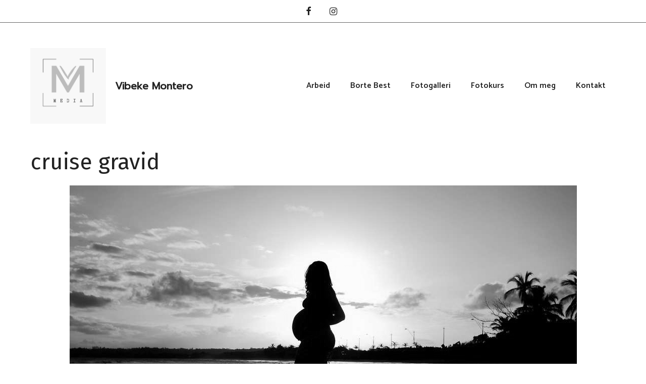

--- FILE ---
content_type: text/html; charset=UTF-8
request_url: https://www.vibekemontero.no/tag/cruise-gravid/
body_size: 128265
content:
<!DOCTYPE html>
<html lang="nb-NO">
<head>
	<meta charset="UTF-8">
	<meta name='robots' content='index, follow, max-image-preview:large, max-snippet:-1, max-video-preview:-1' />
	<style>img:is([sizes="auto" i], [sizes^="auto," i]) { contain-intrinsic-size: 3000px 1500px }</style>
	<meta name="viewport" content="width=device-width, initial-scale=1">
	<!-- This site is optimized with the Yoast SEO plugin v25.9 - https://yoast.com/wordpress/plugins/seo/ -->
	<title>cruise gravid Archives | Vibeke Montero</title>
	<link rel="canonical" href="https://www.vibekemontero.no/tag/cruise-gravid/" />
	<meta property="og:locale" content="nb_NO" />
	<meta property="og:type" content="article" />
	<meta property="og:title" content="cruise gravid Archives | Vibeke Montero" />
	<meta property="og:url" content="https://www.vibekemontero.no/tag/cruise-gravid/" />
	<meta property="og:site_name" content="Vibeke Montero" />
	<meta name="twitter:card" content="summary_large_image" />
	<script type="application/ld+json" class="yoast-schema-graph">{"@context":"https://schema.org","@graph":[{"@type":"CollectionPage","@id":"https://www.vibekemontero.no/tag/cruise-gravid/","url":"https://www.vibekemontero.no/tag/cruise-gravid/","name":"cruise gravid Archives | Vibeke Montero","isPartOf":{"@id":"https://www.vibekemontero.no/#website"},"primaryImageOfPage":{"@id":"https://www.vibekemontero.no/tag/cruise-gravid/#primaryimage"},"image":{"@id":"https://www.vibekemontero.no/tag/cruise-gravid/#primaryimage"},"thumbnailUrl":"https://www.vibekemontero.no/wp-content/uploads/2017/07/gravid.jpg","breadcrumb":{"@id":"https://www.vibekemontero.no/tag/cruise-gravid/#breadcrumb"},"inLanguage":"nb-NO"},{"@type":"ImageObject","inLanguage":"nb-NO","@id":"https://www.vibekemontero.no/tag/cruise-gravid/#primaryimage","url":"https://www.vibekemontero.no/wp-content/uploads/2017/07/gravid.jpg","contentUrl":"https://www.vibekemontero.no/wp-content/uploads/2017/07/gravid.jpg","width":1005,"height":650},{"@type":"BreadcrumbList","@id":"https://www.vibekemontero.no/tag/cruise-gravid/#breadcrumb","itemListElement":[{"@type":"ListItem","position":1,"name":"Home","item":"https://www.vibekemontero.no/"},{"@type":"ListItem","position":2,"name":"cruise gravid"}]},{"@type":"WebSite","@id":"https://www.vibekemontero.no/#website","url":"https://www.vibekemontero.no/","name":"Vibeke Montero","description":"","publisher":{"@id":"https://www.vibekemontero.no/#/schema/person/08648d5dc747978d4970e9d6210ead23"},"potentialAction":[{"@type":"SearchAction","target":{"@type":"EntryPoint","urlTemplate":"https://www.vibekemontero.no/?s={search_term_string}"},"query-input":{"@type":"PropertyValueSpecification","valueRequired":true,"valueName":"search_term_string"}}],"inLanguage":"nb-NO"},{"@type":["Person","Organization"],"@id":"https://www.vibekemontero.no/#/schema/person/08648d5dc747978d4970e9d6210ead23","name":"Vibeke","image":{"@type":"ImageObject","inLanguage":"nb-NO","@id":"https://www.vibekemontero.no/#/schema/person/image/","url":"https://www.vibekemontero.no/wp-content/uploads/2019/07/Vibeke_Montero_Fotograf_web_02.jpg","contentUrl":"https://www.vibekemontero.no/wp-content/uploads/2019/07/Vibeke_Montero_Fotograf_web_02.jpg","width":1259,"height":896,"caption":"Vibeke"},"logo":{"@id":"https://www.vibekemontero.no/#/schema/person/image/"}}]}</script>
	<!-- / Yoast SEO plugin. -->


<link href='https://fonts.gstatic.com' crossorigin rel='preconnect' />
<link href='https://fonts.googleapis.com' crossorigin rel='preconnect' />
<link rel="alternate" type="application/rss+xml" title="Vibeke Montero &raquo; strøm" href="https://www.vibekemontero.no/feed/" />
<link rel="alternate" type="application/rss+xml" title="Vibeke Montero &raquo; kommentarstrøm" href="https://www.vibekemontero.no/comments/feed/" />
<link rel="alternate" type="application/rss+xml" title="Vibeke Montero &raquo; cruise gravid stikkord-strøm" href="https://www.vibekemontero.no/tag/cruise-gravid/feed/" />
<script>
window._wpemojiSettings = {"baseUrl":"https:\/\/s.w.org\/images\/core\/emoji\/16.0.1\/72x72\/","ext":".png","svgUrl":"https:\/\/s.w.org\/images\/core\/emoji\/16.0.1\/svg\/","svgExt":".svg","source":{"concatemoji":"https:\/\/www.vibekemontero.no\/wp-includes\/js\/wp-emoji-release.min.js?ver=0871e0fc4cf073f78be672d767e6a3f1"}};
/*! This file is auto-generated */
!function(s,n){var o,i,e;function c(e){try{var t={supportTests:e,timestamp:(new Date).valueOf()};sessionStorage.setItem(o,JSON.stringify(t))}catch(e){}}function p(e,t,n){e.clearRect(0,0,e.canvas.width,e.canvas.height),e.fillText(t,0,0);var t=new Uint32Array(e.getImageData(0,0,e.canvas.width,e.canvas.height).data),a=(e.clearRect(0,0,e.canvas.width,e.canvas.height),e.fillText(n,0,0),new Uint32Array(e.getImageData(0,0,e.canvas.width,e.canvas.height).data));return t.every(function(e,t){return e===a[t]})}function u(e,t){e.clearRect(0,0,e.canvas.width,e.canvas.height),e.fillText(t,0,0);for(var n=e.getImageData(16,16,1,1),a=0;a<n.data.length;a++)if(0!==n.data[a])return!1;return!0}function f(e,t,n,a){switch(t){case"flag":return n(e,"\ud83c\udff3\ufe0f\u200d\u26a7\ufe0f","\ud83c\udff3\ufe0f\u200b\u26a7\ufe0f")?!1:!n(e,"\ud83c\udde8\ud83c\uddf6","\ud83c\udde8\u200b\ud83c\uddf6")&&!n(e,"\ud83c\udff4\udb40\udc67\udb40\udc62\udb40\udc65\udb40\udc6e\udb40\udc67\udb40\udc7f","\ud83c\udff4\u200b\udb40\udc67\u200b\udb40\udc62\u200b\udb40\udc65\u200b\udb40\udc6e\u200b\udb40\udc67\u200b\udb40\udc7f");case"emoji":return!a(e,"\ud83e\udedf")}return!1}function g(e,t,n,a){var r="undefined"!=typeof WorkerGlobalScope&&self instanceof WorkerGlobalScope?new OffscreenCanvas(300,150):s.createElement("canvas"),o=r.getContext("2d",{willReadFrequently:!0}),i=(o.textBaseline="top",o.font="600 32px Arial",{});return e.forEach(function(e){i[e]=t(o,e,n,a)}),i}function t(e){var t=s.createElement("script");t.src=e,t.defer=!0,s.head.appendChild(t)}"undefined"!=typeof Promise&&(o="wpEmojiSettingsSupports",i=["flag","emoji"],n.supports={everything:!0,everythingExceptFlag:!0},e=new Promise(function(e){s.addEventListener("DOMContentLoaded",e,{once:!0})}),new Promise(function(t){var n=function(){try{var e=JSON.parse(sessionStorage.getItem(o));if("object"==typeof e&&"number"==typeof e.timestamp&&(new Date).valueOf()<e.timestamp+604800&&"object"==typeof e.supportTests)return e.supportTests}catch(e){}return null}();if(!n){if("undefined"!=typeof Worker&&"undefined"!=typeof OffscreenCanvas&&"undefined"!=typeof URL&&URL.createObjectURL&&"undefined"!=typeof Blob)try{var e="postMessage("+g.toString()+"("+[JSON.stringify(i),f.toString(),p.toString(),u.toString()].join(",")+"));",a=new Blob([e],{type:"text/javascript"}),r=new Worker(URL.createObjectURL(a),{name:"wpTestEmojiSupports"});return void(r.onmessage=function(e){c(n=e.data),r.terminate(),t(n)})}catch(e){}c(n=g(i,f,p,u))}t(n)}).then(function(e){for(var t in e)n.supports[t]=e[t],n.supports.everything=n.supports.everything&&n.supports[t],"flag"!==t&&(n.supports.everythingExceptFlag=n.supports.everythingExceptFlag&&n.supports[t]);n.supports.everythingExceptFlag=n.supports.everythingExceptFlag&&!n.supports.flag,n.DOMReady=!1,n.readyCallback=function(){n.DOMReady=!0}}).then(function(){return e}).then(function(){var e;n.supports.everything||(n.readyCallback(),(e=n.source||{}).concatemoji?t(e.concatemoji):e.wpemoji&&e.twemoji&&(t(e.twemoji),t(e.wpemoji)))}))}((window,document),window._wpemojiSettings);
</script>
<style id='wp-emoji-styles-inline-css'>

	img.wp-smiley, img.emoji {
		display: inline !important;
		border: none !important;
		box-shadow: none !important;
		height: 1em !important;
		width: 1em !important;
		margin: 0 0.07em !important;
		vertical-align: -0.1em !important;
		background: none !important;
		padding: 0 !important;
	}
</style>
<link rel='stylesheet' id='wp-block-library-css' href='https://www.vibekemontero.no/wp-includes/css/dist/block-library/style.min.css?ver=0871e0fc4cf073f78be672d767e6a3f1' media='all' />
<style id='classic-theme-styles-inline-css'>
/*! This file is auto-generated */
.wp-block-button__link{color:#fff;background-color:#32373c;border-radius:9999px;box-shadow:none;text-decoration:none;padding:calc(.667em + 2px) calc(1.333em + 2px);font-size:1.125em}.wp-block-file__button{background:#32373c;color:#fff;text-decoration:none}
</style>
<style id='pdfemb-pdf-embedder-viewer-style-inline-css'>
.wp-block-pdfemb-pdf-embedder-viewer{max-width:none}

</style>
<style id='global-styles-inline-css'>
:root{--wp--preset--aspect-ratio--square: 1;--wp--preset--aspect-ratio--4-3: 4/3;--wp--preset--aspect-ratio--3-4: 3/4;--wp--preset--aspect-ratio--3-2: 3/2;--wp--preset--aspect-ratio--2-3: 2/3;--wp--preset--aspect-ratio--16-9: 16/9;--wp--preset--aspect-ratio--9-16: 9/16;--wp--preset--color--black: #000000;--wp--preset--color--cyan-bluish-gray: #abb8c3;--wp--preset--color--white: #ffffff;--wp--preset--color--pale-pink: #f78da7;--wp--preset--color--vivid-red: #cf2e2e;--wp--preset--color--luminous-vivid-orange: #ff6900;--wp--preset--color--luminous-vivid-amber: #fcb900;--wp--preset--color--light-green-cyan: #7bdcb5;--wp--preset--color--vivid-green-cyan: #00d084;--wp--preset--color--pale-cyan-blue: #8ed1fc;--wp--preset--color--vivid-cyan-blue: #0693e3;--wp--preset--color--vivid-purple: #9b51e0;--wp--preset--color--contrast: var(--contrast);--wp--preset--color--contrast-2: var(--contrast-2);--wp--preset--color--contrast-3: var(--contrast-3);--wp--preset--color--base: var(--base);--wp--preset--color--base-2: var(--base-2);--wp--preset--color--base-3: var(--base-3);--wp--preset--color--accent: var(--accent);--wp--preset--gradient--vivid-cyan-blue-to-vivid-purple: linear-gradient(135deg,rgba(6,147,227,1) 0%,rgb(155,81,224) 100%);--wp--preset--gradient--light-green-cyan-to-vivid-green-cyan: linear-gradient(135deg,rgb(122,220,180) 0%,rgb(0,208,130) 100%);--wp--preset--gradient--luminous-vivid-amber-to-luminous-vivid-orange: linear-gradient(135deg,rgba(252,185,0,1) 0%,rgba(255,105,0,1) 100%);--wp--preset--gradient--luminous-vivid-orange-to-vivid-red: linear-gradient(135deg,rgba(255,105,0,1) 0%,rgb(207,46,46) 100%);--wp--preset--gradient--very-light-gray-to-cyan-bluish-gray: linear-gradient(135deg,rgb(238,238,238) 0%,rgb(169,184,195) 100%);--wp--preset--gradient--cool-to-warm-spectrum: linear-gradient(135deg,rgb(74,234,220) 0%,rgb(151,120,209) 20%,rgb(207,42,186) 40%,rgb(238,44,130) 60%,rgb(251,105,98) 80%,rgb(254,248,76) 100%);--wp--preset--gradient--blush-light-purple: linear-gradient(135deg,rgb(255,206,236) 0%,rgb(152,150,240) 100%);--wp--preset--gradient--blush-bordeaux: linear-gradient(135deg,rgb(254,205,165) 0%,rgb(254,45,45) 50%,rgb(107,0,62) 100%);--wp--preset--gradient--luminous-dusk: linear-gradient(135deg,rgb(255,203,112) 0%,rgb(199,81,192) 50%,rgb(65,88,208) 100%);--wp--preset--gradient--pale-ocean: linear-gradient(135deg,rgb(255,245,203) 0%,rgb(182,227,212) 50%,rgb(51,167,181) 100%);--wp--preset--gradient--electric-grass: linear-gradient(135deg,rgb(202,248,128) 0%,rgb(113,206,126) 100%);--wp--preset--gradient--midnight: linear-gradient(135deg,rgb(2,3,129) 0%,rgb(40,116,252) 100%);--wp--preset--font-size--small: 13px;--wp--preset--font-size--medium: 20px;--wp--preset--font-size--large: 36px;--wp--preset--font-size--x-large: 42px;--wp--preset--spacing--20: 0.44rem;--wp--preset--spacing--30: 0.67rem;--wp--preset--spacing--40: 1rem;--wp--preset--spacing--50: 1.5rem;--wp--preset--spacing--60: 2.25rem;--wp--preset--spacing--70: 3.38rem;--wp--preset--spacing--80: 5.06rem;--wp--preset--shadow--natural: 6px 6px 9px rgba(0, 0, 0, 0.2);--wp--preset--shadow--deep: 12px 12px 50px rgba(0, 0, 0, 0.4);--wp--preset--shadow--sharp: 6px 6px 0px rgba(0, 0, 0, 0.2);--wp--preset--shadow--outlined: 6px 6px 0px -3px rgba(255, 255, 255, 1), 6px 6px rgba(0, 0, 0, 1);--wp--preset--shadow--crisp: 6px 6px 0px rgba(0, 0, 0, 1);}:where(.is-layout-flex){gap: 0.5em;}:where(.is-layout-grid){gap: 0.5em;}body .is-layout-flex{display: flex;}.is-layout-flex{flex-wrap: wrap;align-items: center;}.is-layout-flex > :is(*, div){margin: 0;}body .is-layout-grid{display: grid;}.is-layout-grid > :is(*, div){margin: 0;}:where(.wp-block-columns.is-layout-flex){gap: 2em;}:where(.wp-block-columns.is-layout-grid){gap: 2em;}:where(.wp-block-post-template.is-layout-flex){gap: 1.25em;}:where(.wp-block-post-template.is-layout-grid){gap: 1.25em;}.has-black-color{color: var(--wp--preset--color--black) !important;}.has-cyan-bluish-gray-color{color: var(--wp--preset--color--cyan-bluish-gray) !important;}.has-white-color{color: var(--wp--preset--color--white) !important;}.has-pale-pink-color{color: var(--wp--preset--color--pale-pink) !important;}.has-vivid-red-color{color: var(--wp--preset--color--vivid-red) !important;}.has-luminous-vivid-orange-color{color: var(--wp--preset--color--luminous-vivid-orange) !important;}.has-luminous-vivid-amber-color{color: var(--wp--preset--color--luminous-vivid-amber) !important;}.has-light-green-cyan-color{color: var(--wp--preset--color--light-green-cyan) !important;}.has-vivid-green-cyan-color{color: var(--wp--preset--color--vivid-green-cyan) !important;}.has-pale-cyan-blue-color{color: var(--wp--preset--color--pale-cyan-blue) !important;}.has-vivid-cyan-blue-color{color: var(--wp--preset--color--vivid-cyan-blue) !important;}.has-vivid-purple-color{color: var(--wp--preset--color--vivid-purple) !important;}.has-black-background-color{background-color: var(--wp--preset--color--black) !important;}.has-cyan-bluish-gray-background-color{background-color: var(--wp--preset--color--cyan-bluish-gray) !important;}.has-white-background-color{background-color: var(--wp--preset--color--white) !important;}.has-pale-pink-background-color{background-color: var(--wp--preset--color--pale-pink) !important;}.has-vivid-red-background-color{background-color: var(--wp--preset--color--vivid-red) !important;}.has-luminous-vivid-orange-background-color{background-color: var(--wp--preset--color--luminous-vivid-orange) !important;}.has-luminous-vivid-amber-background-color{background-color: var(--wp--preset--color--luminous-vivid-amber) !important;}.has-light-green-cyan-background-color{background-color: var(--wp--preset--color--light-green-cyan) !important;}.has-vivid-green-cyan-background-color{background-color: var(--wp--preset--color--vivid-green-cyan) !important;}.has-pale-cyan-blue-background-color{background-color: var(--wp--preset--color--pale-cyan-blue) !important;}.has-vivid-cyan-blue-background-color{background-color: var(--wp--preset--color--vivid-cyan-blue) !important;}.has-vivid-purple-background-color{background-color: var(--wp--preset--color--vivid-purple) !important;}.has-black-border-color{border-color: var(--wp--preset--color--black) !important;}.has-cyan-bluish-gray-border-color{border-color: var(--wp--preset--color--cyan-bluish-gray) !important;}.has-white-border-color{border-color: var(--wp--preset--color--white) !important;}.has-pale-pink-border-color{border-color: var(--wp--preset--color--pale-pink) !important;}.has-vivid-red-border-color{border-color: var(--wp--preset--color--vivid-red) !important;}.has-luminous-vivid-orange-border-color{border-color: var(--wp--preset--color--luminous-vivid-orange) !important;}.has-luminous-vivid-amber-border-color{border-color: var(--wp--preset--color--luminous-vivid-amber) !important;}.has-light-green-cyan-border-color{border-color: var(--wp--preset--color--light-green-cyan) !important;}.has-vivid-green-cyan-border-color{border-color: var(--wp--preset--color--vivid-green-cyan) !important;}.has-pale-cyan-blue-border-color{border-color: var(--wp--preset--color--pale-cyan-blue) !important;}.has-vivid-cyan-blue-border-color{border-color: var(--wp--preset--color--vivid-cyan-blue) !important;}.has-vivid-purple-border-color{border-color: var(--wp--preset--color--vivid-purple) !important;}.has-vivid-cyan-blue-to-vivid-purple-gradient-background{background: var(--wp--preset--gradient--vivid-cyan-blue-to-vivid-purple) !important;}.has-light-green-cyan-to-vivid-green-cyan-gradient-background{background: var(--wp--preset--gradient--light-green-cyan-to-vivid-green-cyan) !important;}.has-luminous-vivid-amber-to-luminous-vivid-orange-gradient-background{background: var(--wp--preset--gradient--luminous-vivid-amber-to-luminous-vivid-orange) !important;}.has-luminous-vivid-orange-to-vivid-red-gradient-background{background: var(--wp--preset--gradient--luminous-vivid-orange-to-vivid-red) !important;}.has-very-light-gray-to-cyan-bluish-gray-gradient-background{background: var(--wp--preset--gradient--very-light-gray-to-cyan-bluish-gray) !important;}.has-cool-to-warm-spectrum-gradient-background{background: var(--wp--preset--gradient--cool-to-warm-spectrum) !important;}.has-blush-light-purple-gradient-background{background: var(--wp--preset--gradient--blush-light-purple) !important;}.has-blush-bordeaux-gradient-background{background: var(--wp--preset--gradient--blush-bordeaux) !important;}.has-luminous-dusk-gradient-background{background: var(--wp--preset--gradient--luminous-dusk) !important;}.has-pale-ocean-gradient-background{background: var(--wp--preset--gradient--pale-ocean) !important;}.has-electric-grass-gradient-background{background: var(--wp--preset--gradient--electric-grass) !important;}.has-midnight-gradient-background{background: var(--wp--preset--gradient--midnight) !important;}.has-small-font-size{font-size: var(--wp--preset--font-size--small) !important;}.has-medium-font-size{font-size: var(--wp--preset--font-size--medium) !important;}.has-large-font-size{font-size: var(--wp--preset--font-size--large) !important;}.has-x-large-font-size{font-size: var(--wp--preset--font-size--x-large) !important;}
:where(.wp-block-post-template.is-layout-flex){gap: 1.25em;}:where(.wp-block-post-template.is-layout-grid){gap: 1.25em;}
:where(.wp-block-columns.is-layout-flex){gap: 2em;}:where(.wp-block-columns.is-layout-grid){gap: 2em;}
:root :where(.wp-block-pullquote){font-size: 1.5em;line-height: 1.6;}
</style>
<link rel='stylesheet' id='contact-form-7-css' href='https://www.vibekemontero.no/wp-content/plugins/contact-form-7/includes/css/styles.css?ver=6.1.1' media='all' />
<link rel='stylesheet' id='wp-show-posts-css' href='https://www.vibekemontero.no/wp-content/plugins/wp-show-posts/css/wp-show-posts-min.css?ver=1.1.6' media='all' />
<link rel='stylesheet' id='generate-widget-areas-css' href='https://www.vibekemontero.no/wp-content/themes/generatepress/assets/css/components/widget-areas.min.css?ver=3.6.0' media='all' />
<link rel='stylesheet' id='generate-style-css' href='https://www.vibekemontero.no/wp-content/themes/generatepress/assets/css/main.min.css?ver=3.6.0' media='all' />
<style id='generate-style-inline-css'>
.generate-columns {margin-bottom: 20px;padding-left: 20px;}.generate-columns-container {margin-left: -20px;}.page-header {margin-bottom: 20px;margin-left: 20px}.generate-columns-container > .paging-navigation {margin-left: 20px;}
body{background-color:#ffffff;color:#222222;}a{color:#222222;}a:visited{color:#222222;}a:hover, a:focus, a:active{color:#666666;}.wp-block-group__inner-container{max-width:1200px;margin-left:auto;margin-right:auto;}.site-header .header-image{width:150px;}.generate-back-to-top{font-size:20px;border-radius:3px;position:fixed;bottom:30px;right:30px;line-height:40px;width:40px;text-align:center;z-index:10;transition:opacity 300ms ease-in-out;opacity:0.1;transform:translateY(1000px);}.generate-back-to-top__show{opacity:1;transform:translateY(0);}.dropdown-click .main-navigation ul ul{display:none;visibility:hidden;}.dropdown-click .main-navigation ul ul ul.toggled-on{left:0;top:auto;position:relative;box-shadow:none;border-bottom:1px solid rgba(0,0,0,0.05);}.dropdown-click .main-navigation ul ul li:last-child > ul.toggled-on{border-bottom:0;}.dropdown-click .main-navigation ul.toggled-on, .dropdown-click .main-navigation ul li.sfHover > ul.toggled-on{display:block;left:auto;right:auto;opacity:1;visibility:visible;pointer-events:auto;height:auto;overflow:visible;float:none;}.dropdown-click .main-navigation.sub-menu-left .sub-menu.toggled-on, .dropdown-click .main-navigation.sub-menu-left ul li.sfHover > ul.toggled-on{right:0;}.dropdown-click nav ul ul ul{background-color:transparent;}.dropdown-click .widget-area .main-navigation ul ul{top:auto;position:absolute;float:none;width:100%;left:-99999px;}.dropdown-click .widget-area .main-navigation ul ul.toggled-on{position:relative;left:0;right:0;}.dropdown-click .widget-area.sidebar .main-navigation ul li.sfHover ul, .dropdown-click .widget-area.sidebar .main-navigation ul li:hover ul{right:0;left:0;}.dropdown-click .sfHover > a > .dropdown-menu-toggle > .gp-icon svg{transform:rotate(180deg);}.menu-item-has-children  .dropdown-menu-toggle[role="presentation"]{pointer-events:none;}:root{--contrast:#222222;--contrast-2:#575760;--contrast-3:#b2b2be;--base:#f0f0f0;--base-2:#f7f8f9;--base-3:#ffffff;--accent:#1e73be;}:root .has-contrast-color{color:var(--contrast);}:root .has-contrast-background-color{background-color:var(--contrast);}:root .has-contrast-2-color{color:var(--contrast-2);}:root .has-contrast-2-background-color{background-color:var(--contrast-2);}:root .has-contrast-3-color{color:var(--contrast-3);}:root .has-contrast-3-background-color{background-color:var(--contrast-3);}:root .has-base-color{color:var(--base);}:root .has-base-background-color{background-color:var(--base);}:root .has-base-2-color{color:var(--base-2);}:root .has-base-2-background-color{background-color:var(--base-2);}:root .has-base-3-color{color:var(--base-3);}:root .has-base-3-background-color{background-color:var(--base-3);}:root .has-accent-color{color:var(--accent);}:root .has-accent-background-color{background-color:var(--accent);}body, button, input, select, textarea{font-family:Catamaran, sans-serif;font-size:18px;}body{line-height:1.7;}.main-title{font-weight:600;font-size:20px;}.site-description{font-size:16px;}.main-navigation a, .main-navigation .menu-toggle, .main-navigation .menu-bar-items{font-weight:600;font-size:16px;}.widget-title{font-weight:700;font-size:16px;}button:not(.menu-toggle),html input[type="button"],input[type="reset"],input[type="submit"],.button,.wp-block-button .wp-block-button__link{font-size:18px;}.site-info{font-size:15px;}h1{font-size:44px;line-height:1.2;}h2{font-size:34px;line-height:1.4;}h3{font-size:28px;line-height:1.5;}h4{font-size:22px;line-height:1.5;}.top-bar{background-color:#ffffff;color:#222222;}.top-bar a{color:#222222;}.top-bar a:hover{color:#222222;}.site-header{background-color:#ffffff;color:#222222;}.site-header a{color:#222222;}.site-header a:hover{color:#666666;}.main-title a,.main-title a:hover{color:#222222;}.site-description{color:#666666;}.main-navigation .main-nav ul li a, .main-navigation .menu-toggle, .main-navigation .menu-bar-items{color:#222222;}.main-navigation .main-nav ul li:not([class*="current-menu-"]):hover > a, .main-navigation .main-nav ul li:not([class*="current-menu-"]):focus > a, .main-navigation .main-nav ul li.sfHover:not([class*="current-menu-"]) > a, .main-navigation .menu-bar-item:hover > a, .main-navigation .menu-bar-item.sfHover > a{color:#666666;}button.menu-toggle:hover,button.menu-toggle:focus{color:#222222;}.main-navigation .main-nav ul li[class*="current-menu-"] > a{color:#222222;}.navigation-search input[type="search"],.navigation-search input[type="search"]:active, .navigation-search input[type="search"]:focus, .main-navigation .main-nav ul li.search-item.active > a, .main-navigation .menu-bar-items .search-item.active > a{color:#222222;background-color:#fafafa;opacity:1;}.main-navigation ul ul{background-color:#ffffff;}.main-navigation .main-nav ul ul li a{color:#222222;}.main-navigation .main-nav ul ul li:not([class*="current-menu-"]):hover > a,.main-navigation .main-nav ul ul li:not([class*="current-menu-"]):focus > a, .main-navigation .main-nav ul ul li.sfHover:not([class*="current-menu-"]) > a{color:#222222;background-color:#fafafa;}.main-navigation .main-nav ul ul li[class*="current-menu-"] > a{color:#222222;background-color:#ffffff;}.separate-containers .inside-article, .separate-containers .comments-area, .separate-containers .page-header, .one-container .container, .separate-containers .paging-navigation, .inside-page-header{color:#222222;background-color:#ffffff;}.inside-article a,.paging-navigation a,.comments-area a,.page-header a{color:#222222;}.inside-article a:hover,.paging-navigation a:hover,.comments-area a:hover,.page-header a:hover{color:#666666;}.entry-header h1,.page-header h1{color:#222222;}.entry-title a{color:#222222;}.entry-title a:hover{color:#666666;}.entry-meta{color:#222222;}.entry-meta a{color:#222222;}.entry-meta a:hover{color:#666666;}h1{color:#222222;}h2{color:#222222;}h3{color:#222222;}h4{color:#222222;}h5{color:#222222;}.sidebar .widget{color:#222222;background-color:#ffffff;}.sidebar .widget a{color:#222222;}.sidebar .widget a:hover{color:#666666;}.sidebar .widget .widget-title{color:#222222;}.footer-widgets{color:#222222;background-color:#ffffff;}.footer-widgets a{color:#222222;}.footer-widgets a:hover{color:#666666;}.footer-widgets .widget-title{color:#222222;}.site-info{color:#ffffff;background-color:#222222;}.site-info a{color:#ffffff;}.site-info a:hover{color:#fafafa;}.footer-bar .widget_nav_menu .current-menu-item a{color:#fafafa;}input[type="text"],input[type="email"],input[type="url"],input[type="password"],input[type="search"],input[type="tel"],input[type="number"],textarea,select{color:#666666;background-color:#fafafa;border-color:#cccccc;}input[type="text"]:focus,input[type="email"]:focus,input[type="url"]:focus,input[type="password"]:focus,input[type="search"]:focus,input[type="tel"]:focus,input[type="number"]:focus,textarea:focus,select:focus{color:#666666;background-color:#ffffff;border-color:#bfbfbf;}button,html input[type="button"],input[type="reset"],input[type="submit"],a.button,a.wp-block-button__link:not(.has-background){color:#ffffff;background-color:#222222;}button:hover,html input[type="button"]:hover,input[type="reset"]:hover,input[type="submit"]:hover,a.button:hover,button:focus,html input[type="button"]:focus,input[type="reset"]:focus,input[type="submit"]:focus,a.button:focus,a.wp-block-button__link:not(.has-background):active,a.wp-block-button__link:not(.has-background):focus,a.wp-block-button__link:not(.has-background):hover{color:#ffffff;background-color:#666666;}a.generate-back-to-top{background-color:#666666;color:#ffffff;}a.generate-back-to-top:hover,a.generate-back-to-top:focus{background-color:#222222;color:#ffffff;}:root{--gp-search-modal-bg-color:var(--base-3);--gp-search-modal-text-color:var(--contrast);--gp-search-modal-overlay-bg-color:rgba(0,0,0,0.2);}@media (max-width: 768px){.main-navigation .menu-bar-item:hover > a, .main-navigation .menu-bar-item.sfHover > a{background:none;color:#222222;}}.inside-top-bar{padding:12px 10px 0px 10px;}.inside-header{padding:50px 20px 50px 20px;}.nav-below-header .main-navigation .inside-navigation.grid-container, .nav-above-header .main-navigation .inside-navigation.grid-container{padding:0px;}.separate-containers .inside-article, .separate-containers .comments-area, .separate-containers .page-header, .separate-containers .paging-navigation, .one-container .site-content, .inside-page-header{padding:0px 20px 80px 20px;}.site-main .wp-block-group__inner-container{padding:0px 20px 80px 20px;}.separate-containers .paging-navigation{padding-top:20px;padding-bottom:20px;}.entry-content .alignwide, body:not(.no-sidebar) .entry-content .alignfull{margin-left:-20px;width:calc(100% + 40px);max-width:calc(100% + 40px);}.one-container.right-sidebar .site-main,.one-container.both-right .site-main{margin-right:20px;}.one-container.left-sidebar .site-main,.one-container.both-left .site-main{margin-left:20px;}.one-container.both-sidebars .site-main{margin:0px 20px 0px 20px;}.one-container.archive .post:not(:last-child):not(.is-loop-template-item), .one-container.blog .post:not(:last-child):not(.is-loop-template-item){padding-bottom:80px;}.main-navigation .main-nav ul li a,.menu-toggle,.main-navigation .menu-bar-item > a{line-height:26px;}.main-navigation .main-nav ul ul li a{padding:20px;}.navigation-search input[type="search"]{height:26px;}.rtl .menu-item-has-children .dropdown-menu-toggle{padding-left:20px;}.menu-item-has-children ul .dropdown-menu-toggle{padding-top:20px;padding-bottom:20px;margin-top:-20px;}.rtl .main-navigation .main-nav ul li.menu-item-has-children > a{padding-right:20px;}.widget-area .widget{padding:20px;}.footer-widgets-container{padding:0px 20px 120px 20px;}.inside-site-info{padding:20px;}@media (max-width:768px){.separate-containers .inside-article, .separate-containers .comments-area, .separate-containers .page-header, .separate-containers .paging-navigation, .one-container .site-content, .inside-page-header{padding:0px 20px 80px 20px;}.site-main .wp-block-group__inner-container{padding:0px 20px 80px 20px;}.inside-header{padding-top:0px;}.inside-site-info{padding-right:10px;padding-left:10px;}.entry-content .alignwide, body:not(.no-sidebar) .entry-content .alignfull{margin-left:-20px;width:calc(100% + 40px);max-width:calc(100% + 40px);}.one-container .site-main .paging-navigation{margin-bottom:20px;}}/* End cached CSS */.is-right-sidebar{width:25%;}.is-left-sidebar{width:25%;}.site-content .content-area{width:100%;}@media (max-width: 768px){.main-navigation .menu-toggle,.sidebar-nav-mobile:not(#sticky-placeholder){display:block;}.main-navigation ul,.gen-sidebar-nav,.main-navigation:not(.slideout-navigation):not(.toggled) .main-nav > ul,.has-inline-mobile-toggle #site-navigation .inside-navigation > *:not(.navigation-search):not(.main-nav){display:none;}.nav-align-right .inside-navigation,.nav-align-center .inside-navigation{justify-content:space-between;}.has-inline-mobile-toggle .mobile-menu-control-wrapper{display:flex;flex-wrap:wrap;}.has-inline-mobile-toggle .inside-header{flex-direction:row;text-align:left;flex-wrap:wrap;}.has-inline-mobile-toggle .header-widget,.has-inline-mobile-toggle #site-navigation{flex-basis:100%;}.nav-float-left .has-inline-mobile-toggle #site-navigation{order:10;}}
.dynamic-author-image-rounded{border-radius:100%;}.dynamic-featured-image, .dynamic-author-image{vertical-align:middle;}.one-container.blog .dynamic-content-template:not(:last-child), .one-container.archive .dynamic-content-template:not(:last-child){padding-bottom:0px;}.dynamic-entry-excerpt > p:last-child{margin-bottom:0px;}
@media (max-width: 768px){.main-navigation .menu-toggle,.main-navigation .mobile-bar-items a,.main-navigation .menu-bar-item > a{padding-left:20px;padding-right:20px;}.main-navigation .main-nav ul li a,.main-navigation .menu-toggle,.main-navigation .mobile-bar-items a,.main-navigation .menu-bar-item > a{line-height:70px;}.main-navigation .site-logo.navigation-logo img, .mobile-header-navigation .site-logo.mobile-header-logo img, .navigation-search input[type="search"]{height:70px;}}.post-image:not(:first-child), .page-content:not(:first-child), .entry-content:not(:first-child), .entry-summary:not(:first-child), footer.entry-meta{margin-top:0.5em;}.post-image-above-header .inside-article div.featured-image, .post-image-above-header .inside-article div.post-image{margin-bottom:0.5em;}.main-navigation.slideout-navigation .main-nav > ul > li > a{line-height:60px;}
</style>
<link rel='stylesheet' id='generate-child-css' href='https://www.vibekemontero.no/wp-content/themes/generatepress_child/style.css?ver=1644434699' media='all' />
<link rel='stylesheet' id='generate-google-fonts-css' href='https://fonts.googleapis.com/css?family=Catamaran%3A300%2Cregular%2C500%2C600%2C700%7CGideon+Roman%3Aregular&#038;display=auto&#038;ver=3.6.0' media='all' />
<link rel='stylesheet' id='dflip-icons-style-css' href='https://www.vibekemontero.no/wp-content/plugins/dflip/assets/css/themify-icons.min.css?ver=1.3.2' media='all' />
<link rel='stylesheet' id='dflip-style-css' href='https://www.vibekemontero.no/wp-content/plugins/dflip/assets/css/dflip.min.css?ver=1.3.2' media='all' />
<style id='generateblocks-inline-css'>
:root{--gb-container-width:1200px;}.gb-container .wp-block-image img{vertical-align:middle;}.gb-grid-wrapper .wp-block-image{margin-bottom:0;}.gb-highlight{background:none;}.gb-shape{line-height:0;}
</style>
<link rel='stylesheet' id='generate-blog-css' href='https://www.vibekemontero.no/wp-content/plugins/gp-premium/blog/functions/css/style.min.css?ver=2.5.5' media='all' />
<link rel='stylesheet' id='generate-offside-css' href='https://www.vibekemontero.no/wp-content/plugins/gp-premium/menu-plus/functions/css/offside.min.css?ver=2.5.5' media='all' />
<style id='generate-offside-inline-css'>
:root{--gp-slideout-width:265px;}.slideout-navigation.main-navigation{background-color:#222222;}.slideout-navigation.main-navigation .main-nav ul li a{color:#ffffff;}.slideout-navigation.main-navigation ul ul{background-color:#222222;}.slideout-navigation.main-navigation .main-nav ul ul li a{color:#ffffff;}.slideout-navigation.main-navigation .main-nav ul li:not([class*="current-menu-"]):hover > a, .slideout-navigation.main-navigation .main-nav ul li:not([class*="current-menu-"]):focus > a, .slideout-navigation.main-navigation .main-nav ul li.sfHover:not([class*="current-menu-"]) > a{color:#fafafa;background-color:#222222;}.slideout-navigation.main-navigation .main-nav ul ul li:not([class*="current-menu-"]):hover > a, .slideout-navigation.main-navigation .main-nav ul ul li:not([class*="current-menu-"]):focus > a, .slideout-navigation.main-navigation .main-nav ul ul li.sfHover:not([class*="current-menu-"]) > a{color:#fafafa;background-color:#222222;}.slideout-navigation.main-navigation .main-nav ul li[class*="current-menu-"] > a{color:#ffffff;background-color:#222222;}.slideout-navigation.main-navigation .main-nav ul ul li[class*="current-menu-"] > a{color:#ffffff;background-color:#222222;}.slideout-navigation, .slideout-navigation a{color:#ffffff;}.slideout-navigation button.slideout-exit{color:#ffffff;padding-left:20px;padding-right:20px;}.slide-opened nav.toggled .menu-toggle:before{display:none;}@media (max-width: 768px){.menu-bar-item.slideout-toggle{display:none;}}
.slideout-navigation.main-navigation .main-nav ul li a{font-size:20px;}@media (max-width:768px){.slideout-navigation.main-navigation .main-nav ul li a{font-size:20px;}}
</style>
<link rel='stylesheet' id='generate-navigation-branding-css' href='https://www.vibekemontero.no/wp-content/plugins/gp-premium/menu-plus/functions/css/navigation-branding-flex.min.css?ver=2.5.5' media='all' />
<style id='generate-navigation-branding-inline-css'>
@media (max-width: 768px){.site-header, #site-navigation, #sticky-navigation{display:none !important;opacity:0.0;}#mobile-header{display:block !important;width:100% !important;}#mobile-header .main-nav > ul{display:none;}#mobile-header.toggled .main-nav > ul, #mobile-header .menu-toggle, #mobile-header .mobile-bar-items{display:block;}#mobile-header .main-nav{-ms-flex:0 0 100%;flex:0 0 100%;-webkit-box-ordinal-group:5;-ms-flex-order:4;order:4;}.navigation-branding .main-title a, .navigation-branding .main-title a:hover, .navigation-branding .main-title a:visited{color:#222222;}}.main-navigation.has-branding .inside-navigation.grid-container, .main-navigation.has-branding.grid-container .inside-navigation:not(.grid-container){padding:0px 20px 0px 20px;}.main-navigation.has-branding:not(.grid-container) .inside-navigation:not(.grid-container) .navigation-branding{margin-left:10px;}.navigation-branding img, .site-logo.mobile-header-logo img{height:26px;width:auto;}.navigation-branding .main-title{line-height:26px;}@media (max-width: 768px){.main-navigation.has-branding.nav-align-center .menu-bar-items, .main-navigation.has-sticky-branding.navigation-stick.nav-align-center .menu-bar-items{margin-left:auto;}.navigation-branding{margin-right:auto;margin-left:10px;}.navigation-branding .main-title, .mobile-header-navigation .site-logo{margin-left:10px;}.main-navigation.has-branding .inside-navigation.grid-container{padding:0px;}.navigation-branding img, .site-logo.mobile-header-logo{height:70px;}.navigation-branding .main-title{line-height:70px;}}
</style>
<script data-cfasync="false" src="https://www.vibekemontero.no/wp-includes/js/jquery/jquery.min.js?ver=3.7.1" id="jquery-core-js"></script>
<script src="https://www.vibekemontero.no/wp-includes/js/jquery/jquery-migrate.min.js?ver=3.4.1" id="jquery-migrate-js"></script>
<link rel="https://api.w.org/" href="https://www.vibekemontero.no/wp-json/" /><link rel="alternate" title="JSON" type="application/json" href="https://www.vibekemontero.no/wp-json/wp/v2/tags/1478" /><link rel="EditURI" type="application/rsd+xml" title="RSD" href="https://www.vibekemontero.no/xmlrpc.php?rsd" />
	<link rel="preconnect" href="https://fonts.googleapis.com">
	<link rel="preconnect" href="https://fonts.gstatic.com">
	<link href='https://fonts.googleapis.com/css2?display=swap&family=Prompt&family=Fira+Sans' rel='stylesheet'><script data-cfasync="false"> var dFlipLocation = "https://www.vibekemontero.no/wp-content/plugins/dflip/assets/"; var dFlipWPGlobal = {"text":{"toggleSound":"Turn on\/off Sound","toggleThumbnails":"Toggle Thumbnails","toggleOutline":"Toggle Outline\/Bookmark","previousPage":"Previous Page","nextPage":"Next Page","toggleFullscreen":"Toggle Fullscreen","zoomIn":"Zoom In","zoomOut":"Zoom Out","toggleHelp":"Toggle Help","singlePageMode":"Single Page Mode","doublePageMode":"Double Page Mode","downloadPDFFile":"Download PDF File","gotoFirstPage":"Goto First Page","gotoLastPage":"Goto Last Page","share":"Share"},"moreControls":"download,pageMode,startPage,endPage,sound","hideControls":"","scrollWheel":"true","backgroundColor":"#eed7d6","backgroundImage":"","height":"100%","duration":"800","soundEnable":"true","enableDownload":"true","webgl":"true","hard":"none","maxTextureSize":"1600","rangeChunkSize":"524288","zoomRatio":"1.5","stiffness":3,"singlePageMode":"0","autoPlay":"false","autoPlayDuration":5000,"autoPlayStart":"false"};</script><style>.recentcomments a{display:inline !important;padding:0 !important;margin:0 !important;}</style><link rel="icon" href="https://www.vibekemontero.no/wp-content/uploads/2022/02/cropped-logo-montero-media-32x32.webp" sizes="32x32" />
<link rel="icon" href="https://www.vibekemontero.no/wp-content/uploads/2022/02/cropped-logo-montero-media-192x192.webp" sizes="192x192" />
<link rel="apple-touch-icon" href="https://www.vibekemontero.no/wp-content/uploads/2022/02/cropped-logo-montero-media-180x180.webp" />
<meta name="msapplication-TileImage" content="https://www.vibekemontero.no/wp-content/uploads/2022/02/cropped-logo-montero-media-270x270.webp" />
		<style id="wp-custom-css">
			/* GeneratePress Site CSS */ /* rule under top bar */

.top-bar {
	border-bottom: 1px solid #666666;
}

/* lightweight social icons styling */

.lsi-social-icons li a {
padding: 0px 10px !important;
}

/* mailchimp form styling */

.mc4wp-form-fields  {
    text-align: center;
}

.mc4wp-form input[type=text], .mc4wp-form input[type=email] {
	background-color: #ffffff;	
	line-height: 34px;
  border: 2px solid #222222;
	border-radius: 0px;
	margin: 2px;
}
 
.mc4wp-form input[type=submit] {
	color: #222222;
	background-color:#ffffff;	
	line-height: 34px;
	border: 2px solid #222222;
  border-radius: 0px;
	margin: 2px;
  transition: all 0.5s ease 0s;
}

.mc4wp-form input[type=submit]:hover {
	color: #ffffff;
	background-color: #222222;	
}

@media (max-width: 768px) {
.mc4wp-form input[type=text], .mc4wp-form input[type=email], .mc4wp-form input[type=submit] {
		width: 100%;
	}
} /* End GeneratePress Site CSS */

img,.gb-container-335c8dae, .gb-container-393cba2e {
  -webkit-filter: grayscale(100%); /* Ch 23+, Saf 6.0+, BB 10.0+ */
  filter: grayscale(100%); /* FF 35+ */
}

img:hover,.gb-container-335c8dae:hover {
  transition: filter .5s ease-in-out;
  -webkit-filter: grayscale(0%); /* Ch 23+, Saf 6.0+, BB 10.0+ */
  filter: grayscale(0%); /* FF 35+ */
}

.jungel {
  font-family: Gideon Roman;
}
		</style>
		<style id="sccss"></style>	<style id="egf-frontend-styles" type="text/css">
		p {font-family: 'Prompt', sans-serif;font-style: normal;font-weight: 400;} h1 {font-family: 'Fira Sans', sans-serif;font-style: normal;font-weight: 400;} h2 {} h3 {font-family: 'Fira Sans', sans-serif;font-style: normal;font-weight: 400;} h4 {font-family: 'Fira Sans', sans-serif;font-style: normal;font-weight: 400;} h5 {font-family: 'Fira Sans', sans-serif;font-style: normal;font-weight: 400;} h6 {} 	</style>
	</head>

<body data-rsssl=1 class="archive tag tag-cruise-gravid tag-1478 wp-custom-logo wp-embed-responsive wp-theme-generatepress wp-child-theme-generatepress_child post-image-above-header post-image-aligned-center generate-columns-activated slideout-enabled slideout-mobile sticky-menu-fade mobile-header metaslider-plugin no-sidebar nav-float-right one-container header-aligned-left dropdown-click dropdown-click-menu-item" itemtype="https://schema.org/Blog" itemscope>
	<a class="screen-reader-text skip-link" href="#content" title="Hopp til innhold">Hopp til innhold</a>		<div class="top-bar top-bar-align-center">
			<div class="inside-top-bar grid-container">
				<aside id="lsi_widget-2" class="widget inner-padding widget_lsi_widget"><ul class="lsi-social-icons icon-set-lsi_widget-2" style="text-align: center"><li class="lsi-social-facebook"><a class="" rel="nofollow noopener noreferrer" title="Facebook" aria-label="Facebook" href="https://www.facebook.com/reisemagasinetbortebest/" target="_blank"><i class="lsicon lsicon-facebook"></i></a></li><li class="lsi-social-instagram"><a class="" rel="nofollow noopener noreferrer" title="Instagram" aria-label="Instagram" href="https://www.instagram.com/vibekemontero/" target="_blank"><i class="lsicon lsicon-instagram"></i></a></li></ul></aside>			</div>
		</div>
				<header class="site-header has-inline-mobile-toggle" id="masthead" aria-label="Site"  itemtype="https://schema.org/WPHeader" itemscope>
			<div class="inside-header grid-container">
				<div class="site-branding-container"><div class="site-logo">
					<a href="https://www.vibekemontero.no/" rel="home" data-wpel-link="internal">
						<img  class="header-image is-logo-image" alt="Vibeke Montero" src="https://www.vibekemontero.no/wp-content/uploads/2022/02/Montero-Media.png" srcset="https://www.vibekemontero.no/wp-content/uploads/2022/02/Montero-Media.png 1x, https://www.vibekemontero.no/wp-content/uploads/2022/02/Montero-Media.png 2x" width="618" height="618" />
					</a>
				</div><div class="site-branding">
						<p class="main-title" itemprop="headline">
					<a href="https://www.vibekemontero.no/" rel="home" data-wpel-link="internal">Vibeke Montero</a>
				</p>
						
					</div></div>	<nav class="main-navigation mobile-menu-control-wrapper" id="mobile-menu-control-wrapper" aria-label="Mobile Toggle">
				<button data-nav="site-navigation" class="menu-toggle" aria-controls="generate-slideout-menu" aria-expanded="false">
			<span class="gp-icon icon-menu-bars"><svg viewBox="0 0 512 512" aria-hidden="true" xmlns="http://www.w3.org/2000/svg" width="1em" height="1em"><path d="M0 96c0-13.255 10.745-24 24-24h464c13.255 0 24 10.745 24 24s-10.745 24-24 24H24c-13.255 0-24-10.745-24-24zm0 160c0-13.255 10.745-24 24-24h464c13.255 0 24 10.745 24 24s-10.745 24-24 24H24c-13.255 0-24-10.745-24-24zm0 160c0-13.255 10.745-24 24-24h464c13.255 0 24 10.745 24 24s-10.745 24-24 24H24c-13.255 0-24-10.745-24-24z" /></svg><svg viewBox="0 0 512 512" aria-hidden="true" xmlns="http://www.w3.org/2000/svg" width="1em" height="1em"><path d="M71.029 71.029c9.373-9.372 24.569-9.372 33.942 0L256 222.059l151.029-151.03c9.373-9.372 24.569-9.372 33.942 0 9.372 9.373 9.372 24.569 0 33.942L289.941 256l151.03 151.029c9.372 9.373 9.372 24.569 0 33.942-9.373 9.372-24.569 9.372-33.942 0L256 289.941l-151.029 151.03c-9.373 9.372-24.569 9.372-33.942 0-9.372-9.373-9.372-24.569 0-33.942L222.059 256 71.029 104.971c-9.372-9.373-9.372-24.569 0-33.942z" /></svg></span><span class="screen-reader-text">Meny</span>		</button>
	</nav>
			<nav class="main-navigation nav-align-center sub-menu-right" id="site-navigation" aria-label="Primary"  itemtype="https://schema.org/SiteNavigationElement" itemscope>
			<div class="inside-navigation grid-container">
								<button class="menu-toggle" aria-controls="generate-slideout-menu" aria-expanded="false">
					<span class="gp-icon icon-menu-bars"><svg viewBox="0 0 512 512" aria-hidden="true" xmlns="http://www.w3.org/2000/svg" width="1em" height="1em"><path d="M0 96c0-13.255 10.745-24 24-24h464c13.255 0 24 10.745 24 24s-10.745 24-24 24H24c-13.255 0-24-10.745-24-24zm0 160c0-13.255 10.745-24 24-24h464c13.255 0 24 10.745 24 24s-10.745 24-24 24H24c-13.255 0-24-10.745-24-24zm0 160c0-13.255 10.745-24 24-24h464c13.255 0 24 10.745 24 24s-10.745 24-24 24H24c-13.255 0-24-10.745-24-24z" /></svg><svg viewBox="0 0 512 512" aria-hidden="true" xmlns="http://www.w3.org/2000/svg" width="1em" height="1em"><path d="M71.029 71.029c9.373-9.372 24.569-9.372 33.942 0L256 222.059l151.029-151.03c9.373-9.372 24.569-9.372 33.942 0 9.372 9.373 9.372 24.569 0 33.942L289.941 256l151.03 151.029c9.372 9.373 9.372 24.569 0 33.942-9.373 9.372-24.569 9.372-33.942 0L256 289.941l-151.029 151.03c-9.373 9.372-24.569 9.372-33.942 0-9.372-9.373-9.372-24.569 0-33.942L222.059 256 71.029 104.971c-9.372-9.373-9.372-24.569 0-33.942z" /></svg></span><span class="screen-reader-text">Meny</span>				</button>
				<div id="primary-menu" class="main-nav"><ul id="menu-principal" class=" menu sf-menu"><li id="menu-item-26442" class="menu-item menu-item-type-post_type menu-item-object-page menu-item-26442"><a href="https://www.vibekemontero.no/arbeid/" data-wpel-link="internal">Arbeid</a></li>
<li id="menu-item-26435" class="menu-item menu-item-type-post_type menu-item-object-page current_page_parent menu-item-26435"><a href="https://www.vibekemontero.no/blog/" data-wpel-link="internal">Borte Best</a></li>
<li id="menu-item-26436" class="menu-item menu-item-type-post_type menu-item-object-page menu-item-26436"><a href="https://www.vibekemontero.no/gallery/" data-wpel-link="internal">Fotogalleri</a></li>
<li id="menu-item-26437" class="menu-item menu-item-type-post_type menu-item-object-page menu-item-26437"><a href="https://www.vibekemontero.no/fotokurs/" data-wpel-link="internal">Fotokurs</a></li>
<li id="menu-item-28178" class="menu-item menu-item-type-post_type menu-item-object-page menu-item-28178"><a href="https://www.vibekemontero.no/om-meg/" data-wpel-link="internal">Om meg</a></li>
<li id="menu-item-26438" class="menu-item menu-item-type-post_type menu-item-object-page menu-item-26438"><a href="https://www.vibekemontero.no/contact/" data-wpel-link="internal">Kontakt</a></li>
</ul></div>			</div>
		</nav>
					</div>
		</header>
				<nav id="mobile-header" itemtype="https://schema.org/SiteNavigationElement" itemscope class="main-navigation mobile-header-navigation has-branding">
			<div class="inside-navigation grid-container grid-parent">
				<div class="navigation-branding"><p class="main-title" itemprop="headline">
							<a href="https://www.vibekemontero.no/" rel="home" data-wpel-link="internal">
								Vibeke Montero
							</a>
						</p></div>					<button class="menu-toggle" aria-controls="mobile-menu" aria-expanded="false">
						<span class="gp-icon icon-menu-bars"><svg viewBox="0 0 512 512" aria-hidden="true" xmlns="http://www.w3.org/2000/svg" width="1em" height="1em"><path d="M0 96c0-13.255 10.745-24 24-24h464c13.255 0 24 10.745 24 24s-10.745 24-24 24H24c-13.255 0-24-10.745-24-24zm0 160c0-13.255 10.745-24 24-24h464c13.255 0 24 10.745 24 24s-10.745 24-24 24H24c-13.255 0-24-10.745-24-24zm0 160c0-13.255 10.745-24 24-24h464c13.255 0 24 10.745 24 24s-10.745 24-24 24H24c-13.255 0-24-10.745-24-24z" /></svg><svg viewBox="0 0 512 512" aria-hidden="true" xmlns="http://www.w3.org/2000/svg" width="1em" height="1em"><path d="M71.029 71.029c9.373-9.372 24.569-9.372 33.942 0L256 222.059l151.029-151.03c9.373-9.372 24.569-9.372 33.942 0 9.372 9.373 9.372 24.569 0 33.942L289.941 256l151.03 151.029c9.372 9.373 9.372 24.569 0 33.942-9.373 9.372-24.569 9.372-33.942 0L256 289.941l-151.029 151.03c-9.373 9.372-24.569 9.372-33.942 0-9.372-9.373-9.372-24.569 0-33.942L222.059 256 71.029 104.971c-9.372-9.373-9.372-24.569 0-33.942z" /></svg></span><span class="screen-reader-text">Meny</span>					</button>
					<div id="mobile-menu" class="main-nav"><ul id="menu-principal-1" class=" menu sf-menu"><li class="menu-item menu-item-type-post_type menu-item-object-page menu-item-26442"><a href="https://www.vibekemontero.no/arbeid/" data-wpel-link="internal">Arbeid</a></li>
<li class="menu-item menu-item-type-post_type menu-item-object-page current_page_parent menu-item-26435"><a href="https://www.vibekemontero.no/blog/" data-wpel-link="internal">Borte Best</a></li>
<li class="menu-item menu-item-type-post_type menu-item-object-page menu-item-26436"><a href="https://www.vibekemontero.no/gallery/" data-wpel-link="internal">Fotogalleri</a></li>
<li class="menu-item menu-item-type-post_type menu-item-object-page menu-item-26437"><a href="https://www.vibekemontero.no/fotokurs/" data-wpel-link="internal">Fotokurs</a></li>
<li class="menu-item menu-item-type-post_type menu-item-object-page menu-item-28178"><a href="https://www.vibekemontero.no/om-meg/" data-wpel-link="internal">Om meg</a></li>
<li class="menu-item menu-item-type-post_type menu-item-object-page menu-item-26438"><a href="https://www.vibekemontero.no/contact/" data-wpel-link="internal">Kontakt</a></li>
</ul></div>			</div><!-- .inside-navigation -->
		</nav><!-- #site-navigation -->
		
	<div class="site grid-container container hfeed" id="page">
				<div class="site-content" id="content">
			
	<div class="content-area" id="primary">
		<main class="site-main" id="main">
			<div class="generate-columns-container ">		<header class="page-header" aria-label="Page">
			
			<h1 class="page-title">
				cruise gravid			</h1>

					</header>
		<article id="post-11120" class="post-11120 post type-post status-publish format-standard has-post-thumbnail hentry category-barn tag-baby tag-barn tag-cruise-gravid tag-gravid tag-gravidvennlig tag-regler-for-gravide tag-reise-som-gravid generate-columns tablet-grid-50 mobile-grid-100 grid-parent grid-100 featured-column" itemtype="https://schema.org/CreativeWork" itemscope>
	<div class="inside-article">
		<div class="post-image">
						
						<a href="https://www.vibekemontero.no/gravid-reglene-for-a-reise-med-bolle-i-ovnen/" data-wpel-link="internal">
							<img width="1005" height="650" src="https://www.vibekemontero.no/wp-content/uploads/2017/07/gravid.jpg" class="attachment-full size-full wp-post-image" alt="" itemprop="image" decoding="async" fetchpriority="high" srcset="https://www.vibekemontero.no/wp-content/uploads/2017/07/gravid.jpg 1005w, https://www.vibekemontero.no/wp-content/uploads/2017/07/gravid-600x388.jpg 600w, https://www.vibekemontero.no/wp-content/uploads/2017/07/gravid-768x497.jpg 768w, https://www.vibekemontero.no/wp-content/uploads/2017/07/gravid-100x65.jpg 100w" sizes="(max-width: 1005px) 100vw, 1005px" />
						</a>
					</div>			<header class="entry-header">
				<h2 class="entry-title" itemprop="headline"><a href="https://www.vibekemontero.no/gravid-reglene-for-a-reise-med-bolle-i-ovnen/" rel="bookmark" data-wpel-link="internal">Gravid? Reglene for å reise med bolle i ovnen</a></h2>		<div class="entry-meta">
			<span class="posted-on"><time class="updated" datetime="2019-01-22T11:15:07+00:00" itemprop="dateModified">januar 22, 2019</time><time class="entry-date published" datetime="2017-01-11T10:35:26+00:00" itemprop="datePublished">januar 11, 2017</time></span> 		</div>
					</header>
			
			<div class="entry-summary" itemprop="text">
				<p>Er magen rund som en fotball, er regelverket firkantet. Visste du at du ikke kan dra på cruise hvis du er mer enn seks måneder på vei?</p>
			</div>

			</div>
</article>
</div><!-- .generate-columns-contaier -->		</main>
	</div>

	
	</div>
</div>


<div class="site-footer">
				<div id="footer-widgets" class="site footer-widgets">
				<div class="footer-widgets-container grid-container">
					<div class="inside-footer-widgets">
							<div class="footer-widget-1">
		<aside id="lsi_widget-1" class="widget inner-padding widget_lsi_widget"><ul class="lsi-social-icons icon-set-lsi_widget-1" style="text-align: center"><li class="lsi-social-facebook"><a class="" rel="nofollow noopener noreferrer" title="Facebook" aria-label="Facebook" href="https://www.facebook.com/groups/1393067720775103/user/752420010" target="_blank"><i class="lsicon lsicon-facebook"></i></a></li><li class="lsi-social-instagram"><a class="" rel="nofollow noopener noreferrer" title="Instagram" aria-label="Instagram" href="https://www.instagram.com/vibekemontero/" target="_blank"><i class="lsicon lsicon-instagram"></i></a></li></ul></aside>	</div>
						</div>
				</div>
			</div>
					<footer class="site-info" aria-label="Site"  itemtype="https://schema.org/WPFooter" itemscope>
			<div class="inside-site-info grid-container">
								<div class="copyright-bar">
					&copy; 2026 Vibeke Montero				</div>
			</div>
		</footer>
		</div>

<a title="Rull tilbake til toppen" aria-label="Rull tilbake til toppen" rel="nofollow" href="#" class="generate-back-to-top" data-scroll-speed="400" data-start-scroll="300" role="button">
					<span class="gp-icon icon-arrow-up"><svg viewBox="0 0 330 512" aria-hidden="true" xmlns="http://www.w3.org/2000/svg" width="1em" height="1em" fill-rule="evenodd" clip-rule="evenodd" stroke-linejoin="round" stroke-miterlimit="1.414"><path d="M305.863 314.916c0 2.266-1.133 4.815-2.832 6.514l-14.157 14.163c-1.699 1.7-3.964 2.832-6.513 2.832-2.265 0-4.813-1.133-6.512-2.832L164.572 224.276 53.295 335.593c-1.699 1.7-4.247 2.832-6.512 2.832-2.265 0-4.814-1.133-6.513-2.832L26.113 321.43c-1.699-1.7-2.831-4.248-2.831-6.514s1.132-4.816 2.831-6.515L158.06 176.408c1.699-1.7 4.247-2.833 6.512-2.833 2.265 0 4.814 1.133 6.513 2.833L303.03 308.4c1.7 1.7 2.832 4.249 2.832 6.515z" fill-rule="nonzero" /></svg></span>
				</a>		<nav id="generate-slideout-menu" class="main-navigation slideout-navigation do-overlay" itemtype="https://schema.org/SiteNavigationElement" itemscope>
			<div class="inside-navigation grid-container grid-parent">
				<button class="slideout-exit has-svg-icon"><span class="gp-icon pro-close">
				<svg viewBox="0 0 512 512" aria-hidden="true" role="img" version="1.1" xmlns="http://www.w3.org/2000/svg" xmlns:xlink="http://www.w3.org/1999/xlink" width="1em" height="1em">
					<path d="M71.029 71.029c9.373-9.372 24.569-9.372 33.942 0L256 222.059l151.029-151.03c9.373-9.372 24.569-9.372 33.942 0 9.372 9.373 9.372 24.569 0 33.942L289.941 256l151.03 151.029c9.372 9.373 9.372 24.569 0 33.942-9.373 9.372-24.569 9.372-33.942 0L256 289.941l-151.029 151.03c-9.373 9.372-24.569 9.372-33.942 0-9.372-9.373-9.372-24.569 0-33.942L222.059 256 71.029 104.971c-9.372-9.373-9.372-24.569 0-33.942z" />
				</svg>
			</span> <span class="screen-reader-text">Close</span></button><div class="main-nav"><ul id="menu-menu-abstract" class=" slideout-menu"><li id="menu-item-430" class="menu-item menu-item-type-post_type menu-item-object-page menu-item-430"><a href="https://www.vibekemontero.no/arbeid/" data-wpel-link="internal">Arbeid</a></li>
<li id="menu-item-28360" class="menu-item menu-item-type-post_type menu-item-object-page current_page_parent menu-item-28360"><a href="https://www.vibekemontero.no/blog/" data-wpel-link="internal">Borte Best</a></li>
<li id="menu-item-28358" class="menu-item menu-item-type-post_type menu-item-object-page menu-item-28358"><a href="https://www.vibekemontero.no/gallery/" data-wpel-link="internal">Fotogalleri</a></li>
<li id="menu-item-28357" class="menu-item menu-item-type-post_type menu-item-object-page menu-item-28357"><a href="https://www.vibekemontero.no/fotokurs/" data-wpel-link="internal">Fotokurs</a></li>
<li id="menu-item-526" class="menu-item menu-item-type-post_type menu-item-object-page menu-item-526"><a href="https://www.vibekemontero.no/om-meg/" data-wpel-link="internal">Om meg</a></li>
<li id="menu-item-28359" class="menu-item menu-item-type-post_type menu-item-object-page menu-item-28359"><a href="https://www.vibekemontero.no/contact/" data-wpel-link="internal">Kontakt</a></li>
</ul></div>			</div><!-- .inside-navigation -->
		</nav><!-- #site-navigation -->

		<script type="speculationrules">
{"prefetch":[{"source":"document","where":{"and":[{"href_matches":"\/*"},{"not":{"href_matches":["\/wp-*.php","\/wp-admin\/*","\/wp-content\/uploads\/*","\/wp-content\/*","\/wp-content\/plugins\/*","\/wp-content\/themes\/generatepress_child\/*","\/wp-content\/themes\/generatepress\/*","\/*\\?(.+)"]}},{"not":{"selector_matches":"a[rel~=\"nofollow\"]"}},{"not":{"selector_matches":".no-prefetch, .no-prefetch a"}}]},"eagerness":"conservative"}]}
</script>
<script id="generate-a11y">
!function(){"use strict";if("querySelector"in document&&"addEventListener"in window){var e=document.body;e.addEventListener("pointerdown",(function(){e.classList.add("using-mouse")}),{passive:!0}),e.addEventListener("keydown",(function(){e.classList.remove("using-mouse")}),{passive:!0})}}();
</script>
<link rel='stylesheet' id='lsi-style-css' href='https://www.vibekemontero.no/wp-content/plugins/lightweight-social-icons/css/style-min.css?ver=1.1' media='all' />
<style id='lsi-style-inline-css'>
.icon-set-lsi_widget-2 a,
			.icon-set-lsi_widget-2 a:visited,
			.icon-set-lsi_widget-2 a:focus {
				border-radius: 0px;
				background: #ffffff !important;
				color: #222222 !important;
				font-size: 18px !important;
			}

			.icon-set-lsi_widget-2 a:hover {
				background: #ffffff !important;
				color: #666666 !important;
			}
.icon-set-lsi_widget-1 a,
			.icon-set-lsi_widget-1 a:visited,
			.icon-set-lsi_widget-1 a:focus {
				border-radius: 0px;
				background: #ffffff !important;
				color: #222222 !important;
				font-size: 30px !important;
			}

			.icon-set-lsi_widget-1 a:hover {
				background: #ffffff !important;
				color: #666666 !important;
			}
</style>
<script id="generate-offside-js-extra">
var offSide = {"side":"left"};
</script>
<script src="https://www.vibekemontero.no/wp-content/plugins/gp-premium/menu-plus/functions/js/offside.min.js?ver=2.5.5" id="generate-offside-js"></script>
<script src="https://www.vibekemontero.no/wp-includes/js/dist/hooks.min.js?ver=4d63a3d491d11ffd8ac6" id="wp-hooks-js"></script>
<script src="https://www.vibekemontero.no/wp-includes/js/dist/i18n.min.js?ver=5e580eb46a90c2b997e6" id="wp-i18n-js"></script>
<script id="wp-i18n-js-after">
wp.i18n.setLocaleData( { 'text direction\u0004ltr': [ 'ltr' ] } );
</script>
<script src="https://www.vibekemontero.no/wp-content/plugins/contact-form-7/includes/swv/js/index.js?ver=6.1.1" id="swv-js"></script>
<script id="contact-form-7-js-translations">
( function( domain, translations ) {
	var localeData = translations.locale_data[ domain ] || translations.locale_data.messages;
	localeData[""].domain = domain;
	wp.i18n.setLocaleData( localeData, domain );
} )( "contact-form-7", {"translation-revision-date":"2025-07-11 03:45:23+0000","generator":"GlotPress\/4.0.1","domain":"messages","locale_data":{"messages":{"":{"domain":"messages","plural-forms":"nplurals=2; plural=n != 1;","lang":"nb_NO"},"Error:":["Feil:"]}},"comment":{"reference":"includes\/js\/index.js"}} );
</script>
<script id="contact-form-7-js-before">
var wpcf7 = {
    "api": {
        "root": "https:\/\/www.vibekemontero.no\/wp-json\/",
        "namespace": "contact-form-7\/v1"
    }
};
</script>
<script src="https://www.vibekemontero.no/wp-content/plugins/contact-form-7/includes/js/index.js?ver=6.1.1" id="contact-form-7-js"></script>
<script id="generate-smooth-scroll-js-extra">
var gpSmoothScroll = {"elements":[".smooth-scroll","li.smooth-scroll a"],"duration":"800","offset":""};
</script>
<script src="https://www.vibekemontero.no/wp-content/plugins/gp-premium/general/js/smooth-scroll.min.js?ver=2.5.5" id="generate-smooth-scroll-js"></script>
<script id="qppr_frontend_scripts-js-extra">
var qpprFrontData = {"linkData":{"https:\/\/www.vibekemontero.no\/derfor-ferierer-jeg-ikke-i-norge\/":[1,1],"https:\/\/www.vibekemontero.no\/hotell-miami\/":[1,1],"https:\/\/www.vibekemontero.no\/mitt-syden\/":[1,1],"https:\/\/www.vibekemontero.no\/sommer-oslo\/":[1,1],"https:\/\/www.vibekemontero.no\/spennende-gresk-mat\/":[1,1],"https:\/\/www.vibekemontero.nosann-beholder-du-lommeboken-din\/":[1,1],"https:\/\/www.vibekemontero.no\/londons-beste-matmarked-fine-food-fashionistaer\/":[1,1],"https:\/\/www.vibekemontero.no\/seilferie-i-kroatia\/":[1,1],"https:\/\/www.vibekemontero.no\/test-parador-alcala-de-henares\/":[1,1],"https:\/\/www.vibekemontero.no\/et-matvrak-forbereder-seg\/":[1,1],"https:\/\/www.vibekemontero.no\/17-mai-i-utlandet\/":[1,1],"https:\/\/www.vibekemontero.no\/spinalonga-eller-bare-oya\/":[1,1],"https:\/\/www.vibekemontero.no\/tre-sexy-takbarer-madrid\/":[1,1],"https:\/\/www.vibekemontero.no\/10-greske-kupp\/":[1,1],"https:\/\/www.vibekemontero.no\/blow-og-brow-i-london\/":[1,1],"https:\/\/www.vibekemontero.no\/pa-bolgelengde-med-venninnene\/":[1,1],"https:\/\/www.vibekemontero.no\/5-utflukter-du-bor-unne-deg-pa-kreta\/":[1,1],"https:\/\/www.vibekemontero.no\/darlig-nyhet-for-deg-som-vil-ta-bedre-feriebilder\/":[1,1],"https:\/\/www.vibekemontero.no\/10-ting-jeg-ikke-visste-om-japan\/":[1,1],"https:\/\/www.vibekemontero.no\/hvordan-blir-du-cruiseilicious\/":[1,1],"https:\/\/www.vibekemontero.no\/det-rareste-jeg-kjopte-i-japan\/":[1,1],"https:\/\/www.vibekemontero.no\/bosa-sardinias-vakreste-by\/":[1,1],"https:\/\/www.vibekemontero.no\/hipsterhotellet-hobo\/":[1,1],"https:\/\/www.vibekemontero.no\/reiser-i-mai\/":[1,1],"https:\/\/www.vibekemontero.no\/overbooket-fly-sann-unngar-du-a-bli-nektet-ombordstigning\/":[1,1],"https:\/\/www.vibekemontero.no\/se-lekre-airbnb-bolig-malaga\/":[1,1],"https:\/\/www.vibekemontero.no\/nar-skal-du-reise\/":[1,1],"https:\/\/www.vibekemontero.no\/far-du-spanias-beste-rodviner\/":[1,1],"https:\/\/www.vibekemontero.no\/pizzalykke-pa-sardinia\/":[1,1],"https:\/\/www.vibekemontero.no\/herlige-steder-marbella\/":[1,1],"https:\/\/www.vibekemontero.no\/verdens-beste-reisetips\/":[1,1],"https:\/\/www.vibekemontero.no\/gran-canarias-beste-matmarked\/":[1,1],"https:\/\/www.vibekemontero.no\/5-tips-til-barnevennlige-dubai\/":[1,1],"https:\/\/www.vibekemontero.no\/stockholm-at-six\/":[1,1],"https:\/\/www.vibekemontero.no\/terror-i-europa\/":[1,1],"https:\/\/www.vibekemontero.no\/dettte-pakker-kofferten-nar-drar-malaga\/":[1,1],"https:\/\/www.vibekemontero.no\/dubai-jeg-pakket-feil\/":[1,1],"https:\/\/www.vibekemontero.no\/reis-til-macondo\/":[1,1],"https:\/\/www.vibekemontero.no\/onsen-den-nakne-sannheten\/":[1,1],"https:\/\/www.vibekemontero.no\/the-face-of-jetlag\/":[1,1],"https:\/\/www.vibekemontero.no\/ukens-reiseinspirasjon\/":[1,1],"https:\/\/www.vibekemontero.no\/trump-far-passet-sitt-paskrevet\/":[1,1],"https:\/\/www.vibekemontero.no\/5-matretter-det-er-verdt-a-reise-for\/":[1,1],"https:\/\/www.vibekemontero.no\/japanske-toalett-hvilke-knapper-skal-du-trykke-pa\/":[1,1],"https:\/\/www.vibekemontero.no\/alene-cruise-pris\/":[1,1],"https:\/\/www.vibekemontero.no\/hjemme-fra-japan\/":[1,1],"https:\/\/www.vibekemontero.no\/reisenytt-bortebest-inspirasjon\/":[1,1],"https:\/\/www.vibekemontero.no\/sas-flyr-ibiza-sommer\/":[1,1],"https:\/\/www.vibekemontero.no\/japan-here-i-come\/":[1,1],"https:\/\/www.vibekemontero.no\/12-mars-2017\/":[1,1],"https:\/\/www.vibekemontero.no\/portugal-for-sma-strandlover\/":[1,1],"https:\/\/www.vibekemontero.no\/3-fantastiske-restauranter-i-palma\/":[1,1],"https:\/\/www.vibekemontero.no\/alpene-pa-budsjett\/":[1,1],"https:\/\/www.vibekemontero.no\/reisenytt-5-mars-2017\/":[1,1],"https:\/\/www.vibekemontero.no\/pannekakedagen\/":[1,1],"https:\/\/www.vibekemontero.no\/derfor-blogger-jeg\/":[1,1],"https:\/\/www.vibekemontero.no\/bortebest-reisenytt-fallas-sportsillustrated-solkrem\/":[1,1],"https:\/\/www.vibekemontero.no\/bli-med-til-lavapies\/":[1,1],"https:\/\/www.vibekemontero.no\/vi-tester-treningshotell-pa-gran-canaria\/":[1,1],"https:\/\/www.vibekemontero.no\/trinidad-tobago-karneval\/":[1,1],"https:\/\/www.vibekemontero.no\/karneval-santa-cruz-de-la-palma-hvit-glede\/":[1,1],"https:\/\/www.vibekemontero.no\/karneval-pa-tenerife\/":[1,1],"https:\/\/www.vibekemontero.no\/gran-canaria-for-feinschmeckere\/":[1,1],"https:\/\/www.vibekemontero.no\/japan-for-dummies\/":[1,1],"https:\/\/www.vibekemontero.no\/dette-er-verdens-mest-romantiske-oy\/":[1,1],"https:\/\/www.vibekemontero.no\/reisenytt-12-februar-2017\/":[1,1],"https:\/\/www.vibekemontero.no\/elefantriding-spekkhuggershow\/":[1,1],"https:\/\/www.vibekemontero.no\/hoscars-for-deg-som-vil-overnatte-billig\/":[1,1],"https:\/\/www.vibekemontero.no\/tigerselfie-svom-med-delfin-ri-pa-elefant\/":[1,1],"https:\/\/www.vibekemontero.no\/gran-canaria-shopping\/":[1,1],"https:\/\/www.vibekemontero.no\/reisejournalistikk-colombia\/":[1,1],"https:\/\/www.vibekemontero.no\/vandre-med-lover-pa-mauritius\/":[1,1],"https:\/\/www.vibekemontero.no\/smellvakre-sri-lanka\/":[1,1],"https:\/\/www.vibekemontero.no\/dra-som-fremmede-kom-hjem-som-venner\/":[1,1],"https:\/\/www.vibekemontero.no\/gran-canarias-koseligste-lunsj\/":[1,1],"https:\/\/www.vibekemontero.no\/seks-spisesteder-du-bor-prove-i-riga\/":[1,1],"https:\/\/www.vibekemontero.no\/29-januar-2017\/":[1,1],"https:\/\/www.vibekemontero.no\/5-grunner-til-at-du-ja-du-bor-reise-alene\/":[1,1],"https:\/\/www.vibekemontero.no\/skal-australia\/":[1,1],"https:\/\/www.vibekemontero.no\/kretas-beste-strand\/":[1,1],"https:\/\/www.vibekemontero.no\/10-gode-grunner-a-velge-val-disere\/":[1,1],"https:\/\/www.vibekemontero.no\/spanias-aller-beste-kaffe\/":[1,1],"https:\/\/www.vibekemontero.no\/fra-utlandet-med-kjaerlighet\/":[1,1],"https:\/\/www.vibekemontero.no\/ukens-reisenytt-22-januar-2017\/":[1,1],"https:\/\/www.vibekemontero.no\/miami-ferie\/":[1,1],"https:\/\/www.vibekemontero.no\/telemark-cafe\/":[1,1],"https:\/\/www.vibekemontero.no\/merker-dere-forskjell-pa-god-og-darlig-reisejournalistikk\/":[1,1],"https:\/\/www.vibekemontero.no\/offpist-franske-alper\/":[1,1],"https:\/\/www.vibekemontero.no\/vinterferie-under-solen\/":[1,1],"https:\/\/www.vibekemontero.no\/sann-lager-du-rynkete-poteter\/":[1,1],"https:\/\/www.vibekemontero.no\/lus-pa-avreisedagen\/":[1,1],"https:\/\/www.vibekemontero.no\/15-januar-2017\/":[1,1],"https:\/\/www.vibekemontero.no\/3-opplevelser-rundt-phuket\/":[1,1],"https:\/\/www.vibekemontero.no\/sommerens-favorittdestinasjoner\/":[1,1],"https:\/\/www.vibekemontero.no\/gravid-reglene-for-a-reise-med-bolle-i-ovnen\/":[1,1],"https:\/\/www.vibekemontero.no\/lavsesong-bortebest-i-norsk-ukeblad\/":[1,1],"https:\/\/www.vibekemontero.no\/kart-over-verdens-puppestorrelser\/":[1,1],"https:\/\/www.vibekemontero.no\/nar-kjaerlighetsferien-ender-i-krangel\/":[1,1],"https:\/\/www.vibekemontero.no\/thailands-beste-oyer\/":[1,1],"https:\/\/www.vibekemontero.no\/spiser-du-tapas-feil\/":[1,1],"https:\/\/www.vibekemontero.no\/hit-mener-ving-vi-bor-reise-i-2017\/":[1,1],"https:\/\/www.vibekemontero.no\/menneskene-sakene-reisene-2016\/":[1,1],"https:\/\/www.vibekemontero.no\/oppskrift-pa-churros\/":[1,1],"https:\/\/www.vibekemontero.no\/lonely-planet-disse-landene-ma-vi-til-i-2017\/":[1,1],"https:\/\/www.vibekemontero.no\/arets-beste-hotell\/":[1,1],"https:\/\/www.vibekemontero.no\/nudistnyhetene-i-2017\/":[1,1],"https:\/\/www.vibekemontero.no\/sko-new-york\/":[1,1],"https:\/\/www.vibekemontero.no\/club-tropicana-here-we-come\/":[1,1],"https:\/\/www.vibekemontero.no\/5-bygninger-som-betyr-mye-for-meg\/":[1,1],"https:\/\/www.vibekemontero.no\/ledig-rom-i-betlehem-i-jula\/":[1,1],"https:\/\/www.vibekemontero.no\/god-jul-til-deg-fra-oss\/":[1,1],"https:\/\/www.vibekemontero.no\/god-jul\/":[1,1],"https:\/\/www.vibekemontero.no\/bronx-harlem-new-york\/":[1,1],"https:\/\/www.vibekemontero.no\/beste-reiseopplevelser-2016\/":[1,1],"https:\/\/www.vibekemontero.no\/18-desember-2016\/":[1,1],"https:\/\/www.vibekemontero.no\/turister-i-barcelona\/":[1,1],"https:\/\/www.vibekemontero.no\/balkrabbe-og-lommelerke-pa-juleaften\/":[1,1],"https:\/\/www.vibekemontero.no\/hvor-drar-aksel-hennie-pa-ferie\/":[1,1],"https:\/\/www.vibekemontero.no\/reisenytt-10-desember-2016\/":[1,1],"https:\/\/www.vibekemontero.no\/du-kan-knuse-magnus-carlsen\/":[1,1],"https:\/\/www.vibekemontero.no\/julegavetips-til-barna\/":[1,1],"https:\/\/www.vibekemontero.no\/julegavetips-til-henne\/":[1,1],"https:\/\/www.vibekemontero.no\/julegaven-til-den-reiselystne-mannen\/":[1,1],"https:\/\/www.vibekemontero.no\/her-er-ukens-reisenytt\/":[1,1],"https:\/\/www.vibekemontero.no\/airbnb-har-akkurat-blitt-enda-kulere\/":[1,1],"https:\/\/www.vibekemontero.no\/20-november-2016\/":[1,1],"https:\/\/www.vibekemontero.no\/derfor-ma-du-til-little-havana\/":[1,1],"https:\/\/www.vibekemontero.no\/masete-mombasa\/":[1,1],"https:\/\/www.vibekemontero.no\/ecosex-startour-tui-uber\/":[1,1],"https:\/\/www.vibekemontero.no\/se-pa-meg-hvisker-citroen-c3\/":[1,1],"https:\/\/www.vibekemontero.no\/chaletstyle-5-stjerners-valdisere\/":[1,1],"https:\/\/www.vibekemontero.no\/hvorfor-feirer-vi-halloween\/":[1,1],"https:\/\/www.vibekemontero.no\/30-oktober-2016\/":[1,1],"https:\/\/www.vibekemontero.no\/nye-favoritter-i-venezia\/":[1,1],"https:\/\/www.vibekemontero.no\/bortebest-pa-en-sondag\/":[1,1],"https:\/\/www.vibekemontero.no\/bordeaux-vinkjenner-pa-helg\/":[1,1],"https:\/\/www.vibekemontero.no\/gran-canarias-vakreste-landsby\/":[1,1],"https:\/\/www.vibekemontero.no\/er-dette-verdens-beste-loppis-og-antikvitetsmarked\/":[1,1],"https:\/\/www.vibekemontero.no\/her-shopper-du-i-madrid\/":[1,1],"https:\/\/www.vibekemontero.no\/sondag\/":[1,1],"https:\/\/www.vibekemontero.no\/fran-fernandez\/":[1,1],"https:\/\/www.vibekemontero.no\/airbnb-diskriminerer\/":[1,1],"https:\/\/www.vibekemontero.no\/ari-behn-ferdinand-og-jeg\/":[1,1],"https:\/\/www.vibekemontero.no\/reisenytt-9-oktober-2016\/":[1,1],"https:\/\/www.vibekemontero.no\/10-tips-for-a-unnga-myggestikk\/":[1,1],"https:\/\/www.vibekemontero.no\/cr7-pa-madeira\/":[1,1],"https:\/\/www.vibekemontero.no\/mannegruppa-ottar-kan-jeg-melde-inn-en-kandidat\/":[1,1],"https:\/\/www.vibekemontero.no\/sporsmal-om-venezia\/":[1,1],"https:\/\/www.vibekemontero.no\/puster-hosten-nakken\/":[1,1],"https:\/\/www.vibekemontero.no\/hip-hop-tur-new-york\/":[1,1],"https:\/\/www.vibekemontero.no\/neste-stopp-porto-santo\/":[1,1],"https:\/\/www.vibekemontero.no\/casa-cook-pa-rhodos\/":[1,1],"https:\/\/www.vibekemontero.no\/reisenytt-18-september-2016\/":[1,1],"https:\/\/www.vibekemontero.no\/rhodos-here-i-come\/":[1,1],"https:\/\/www.vibekemontero.no\/hvor-reiser-du-nar-del-2\/":[1,1],"https:\/\/www.vibekemontero.no\/reisenytt-18-september\/":[1,1],"https:\/\/www.vibekemontero.no\/rhodos-here-come\/":[1,1],"https:\/\/www.vibekemontero.no\/pakketips-disse-fem-tingene-kan-du-droppe\/":[1,1],"https:\/\/www.vibekemontero.no\/yoga-med-armhuler-og-nakne-taer-i-ansiktet\/":[1,1],"https:\/\/www.vibekemontero.no\/spis-deg-glad-i-malmo\/":[1,1],"https:\/\/www.vibekemontero.no\/istanbul-om-kakerlakker-og-kleskoder\/":[1,1],"https:\/\/www.vibekemontero.no\/blikk-mot-verden-11-september\/":[1,1],"https:\/\/www.vibekemontero.no\/malaga-hotel-molina-lario-sniker-seg-under-huden\/":[1,1],"https:\/\/www.vibekemontero.no\/yoga-og-riding-i-spania\/":[1,1],"https:\/\/www.vibekemontero.no\/kan-du-oppfore-deg-pa-reisen\/":[1,1],"https:\/\/www.vibekemontero.no\/reisenytt-4-september-2016\/":[1,1],"https:\/\/www.vibekemontero.no\/oh-la-lanzarote\/":[1,1],"https:\/\/www.vibekemontero.no\/mer-vin-mikrobryggol-og-herredufter-pa-gardermoen\/":[1,1],"https:\/\/www.vibekemontero.no\/hotel-me-london\/":[1,1],"https:\/\/www.vibekemontero.no\/kroatia-aller-best-om-hosten\/":[1,1],"https:\/\/www.vibekemontero.no\/hvor-reiser-du-nar-del-1\/":[1,1],"https:\/\/www.vibekemontero.no\/8-drommereiser-for-deg-som-vil-reise-alene\/":[1,1],"https:\/\/www.vibekemontero.no\/kobenhavn-ma-spise\/":[1,1],"https:\/\/www.vibekemontero.no\/mauritius-mer-enn-luksus\/":[1,1],"https:\/\/www.vibekemontero.no\/napa-valley-sanselig-fryd\/":[1,1],"https:\/\/www.vibekemontero.no\/blikk-mot-verden-21-august\/":[1,1],"https:\/\/www.vibekemontero.no\/redd-for-a-reise\/":[1,1],"https:\/\/www.vibekemontero.no\/blant-fjaerkre-fuglenerder-midt-oslo\/":[1,1],"https:\/\/www.vibekemontero.no\/ikaria-hellas\/":[1,1],"https:\/\/www.vibekemontero.no\/napa-valley\/":[1,1],"https:\/\/www.vibekemontero.no\/sparer":[1,1],"https:\/\/www.vibekemontero.no\/gent-europas-vakreste-middelalderby\/":[1,1],"https:\/\/www.vibekemontero.no\/greske-landsbydrommen-pa-naxos\/":[1,1],"https:\/\/www.vibekemontero.no\/trenger-nordmenn-en-dannelsesreise\/":[1,1],"https:\/\/www.vibekemontero.no\/ayurveda\/":[1,1],"https:\/\/www.vibekemontero.no\/bortebest-omtale-hjemmet\/":[1,1],"https:\/\/www.vibekemontero.no\/foreldre-barn\/":[1,1],"https:\/\/www.vibekemontero.no\/flyvettregler-10-uskrevne-bud\/":[1,1],"https:\/\/www.vibekemontero.no\/iskald-cerveza-ser-du-det\/":[1,1],"https:\/\/www.vibekemontero.no\/sjekker-du-at-sengetoyet-er-rent\/":[1,1],"https:\/\/www.vibekemontero.no\/unnga-piratkopier-dropp-designerklaerne\/":[1,1],"https:\/\/www.vibekemontero.no\/vibekes-legoland-guide\/":[1,1],"https:\/\/www.vibekemontero.no\/disse-seks-tingene-kan-du-droppe-a-pakke\/":[1,1],"https:\/\/www.vibekemontero.no\/the-biltmore-avdanket-eller-hot\/":[1,1],"https:\/\/www.vibekemontero.no\/bortebest-no-skaper-debatt-sponsing\/":[1,1],"https:\/\/www.vibekemontero.no\/ukens-reisenyheter\/":[1,1],"https:\/\/www.vibekemontero.no\/undertoysbutikk-i-london\/":[1,1],"https:\/\/www.vibekemontero.no\/bootcamp-nei-takk-treningsreise-ja-takk\/":[1,1],"https:\/\/www.vibekemontero.no\/3-steder-jeg-gjerne-reiser-tilbake-til\/":[1,1],"https:\/\/www.vibekemontero.no\/ekte-baywatch-i-miami\/":[1,1],"https:\/\/www.vibekemontero.no\/fornoyelsesparker-telemark-vestfold-norge\/":[1,1],"https:\/\/www.vibekemontero.no\/dra-til-england-na\/":[1,1],"https:\/\/www.vibekemontero.no\/derfor-elsker-jeg-airbnb\/":[1,1],"https:\/\/www.vibekemontero.no\/styr-unna-barnemenyen\/":[1,1],"https:\/\/www.vibekemontero.no\/fine-steder-a-laere-spansk\/":[1,1],"https:\/\/www.vibekemontero.no\/10-ting-du-ma-huske-hvis-du-skal-reise-med-barn-i-sommer\/":[1,1],"https:\/\/www.vibekemontero.no\/staycation-nei-takk\/":[1,1],"https:\/\/www.vibekemontero.no\/de-3-verste-tingene-med-a-vaere-reisejournalist\/":[1,1],"https:\/\/www.vibekemontero.no\/ibizas-diggeste-bukter\/":[1,1],"https:\/\/www.vibekemontero.no\/19-juni-2016\/":[1,1],"https:\/\/www.vibekemontero.no\/bortebest-tester-uber\/":[1,1],"https:\/\/www.vibekemontero.no\/itsy-bitsy-hvordan-kjope-bikini-i-italia\/":[1,1],"https:\/\/www.vibekemontero.no\/bamseklubb-for-babyer-nei-takk-presseklipp-aftenposten\/":[1,1],"https:\/\/www.vibekemontero.no\/tapas-i-malaga\/":[1,1],"https:\/\/www.vibekemontero.no\/hjemmet-skriver-om-bortebest-no\/":[1,1],"https:\/\/www.vibekemontero.no\/hotell-i-hjertet-av-amsterdam\/":[1,1],"https:\/\/www.vibekemontero.no\/bortebest-no-romeriksposten\/":[1,1],"https:\/\/www.vibekemontero.no\/reisenytt-12-06-16\/":[1,1],"https:\/\/www.vibekemontero.no\/nancy-drew-og-jeg-stikker-til-la-palma\/":[1,1],"https:\/\/www.vibekemontero.no\/3-fantastiske-fotballhotell\/":[1,1],"https:\/\/www.vibekemontero.no\/divahotellet-grand-mazzaro-sea-palace\/":[1,1],"https:\/\/www.vibekemontero.no\/lovene-i-utlandet-du-ma-kunne\/":[1,1],"https:\/\/www.vibekemontero.no\/nudist-i-spania\/":[1,1],"https:\/\/www.vibekemontero.no\/victorias-secret-slutter-med-bikini\/":[1,1],"https:\/\/www.vibekemontero.no\/5-juni-2016\/":[1,1],"https:\/\/www.vibekemontero.no\/paris-koseligste-lunsj\/":[1,1],"https:\/\/www.vibekemontero.no\/bortebest-no-presse-varingen\/":[1,1],"https:\/\/www.vibekemontero.no\/vinelskerens-5-drommereiser\/":[1,1],"https:\/\/www.vibekemontero.no\/aesj-basseng\/":[1,1],"https:\/\/www.vibekemontero.no\/29-mai-2016\/":[1,1],"https:\/\/www.vibekemontero.no\/3-fine-hoteller-norge\/":[1,1],"https:\/\/www.vibekemontero.no\/husmorferie-i-goteborg\/":[1,1],"https:\/\/www.vibekemontero.no\/syk-paa-reise\/":[1,1],"https:\/\/www.vibekemontero.no\/reise-koleraens-tid\/":[1,1],"https:\/\/www.vibekemontero.no\/williamilondon\/":[1,1],"https:\/\/www.vibekemontero.no\/klinetips-i-paris\/":[1,1],"https:\/\/www.vibekemontero.no\/forever-young-reis-til-ungdomskilden\/":[1,1],"https:\/\/www.vibekemontero.no\/guide-balearene\/":[1,1],"https:\/\/www.vibekemontero.no\/monarkenes-reise-til-mexico\/":[1,1],"https:\/\/www.vibekemontero.no\/palma-pa-sykkel\/":[1,1],"https:\/\/www.vibekemontero.no\/musikk-mat-miljo-aalborg\/":[1,1],"https:\/\/www.vibekemontero.no\/bortebests-blikk-mot-verden\/":[1,1],"https:\/\/www.vibekemontero.no\/hvor-reiser-du-i-juli\/":[1,1],"https:\/\/www.vibekemontero.no\/dakar-dodoen\/":[1,1],"https:\/\/www.vibekemontero.no\/alkohol-norsk-gardsutsalg\/":[1,1],"https:\/\/www.vibekemontero.no\/finn-deg-en-elv-i-portugal\/":[1,1],"https:\/\/www.vibekemontero.no\/caminito-del-rey\/":[1,1],"https:\/\/www.vibekemontero.no\/har-du-hort-om-monopolturisme\/":[1,1],"https:\/\/www.vibekemontero.no\/hva-betyr-boutique-hotell\/":[1,1],"https:\/\/www.vibekemontero.no\/drommereiser-for-deg-over-60\/":[1,1],"https:\/\/www.vibekemontero.no\/the-outback-og-litt-brokeback\/":[1,1],"https:\/\/www.vibekemontero.no\/hotell-toppen-tre\/":[1,1],"https:\/\/www.vibekemontero.no\/yoga-i-spania\/":[1,1],"https:\/\/www.vibekemontero.no\/carsten-jensen-marstal\/":[1,1],"https:\/\/www.vibekemontero.no\/bortebest-no-snakker-om-ferieokonomi-pa-tv-2\/":[1,1],"https:\/\/www.vibekemontero.no\/dette-gjor-du-ikke-i-norge-visstnok\/":[1,1],"https:\/\/www.vibekemontero.no\/ferie-i-norge\/":[1,1],"https:\/\/www.vibekemontero.no\/10-greske-matretter-du-ma-prove\/":[1,1],"https:\/\/www.vibekemontero.no\/sann-reiser-du-med-babyen\/":[1,1],"https:\/\/www.vibekemontero.no\/hvordan-tjener-du-penger-pa-reisene-dine\/":[1,1],"https:\/\/www.vibekemontero.no\/lommeparlor-glem-det\/":[1,1],"https:\/\/www.vibekemontero.no\/nei-til-hijab-pabud-for-flypersonale\/":[1,1],"https:\/\/www.vibekemontero.no\/tarifa-byen-der-ingen-gar-til-frisoren\/":[1,1],"https:\/\/www.vibekemontero.no\/tur-sicilia\/":[1,1],"https:\/\/www.vibekemontero.no\/hvordan-bestille-kaffe-i-spania\/":[1,1],"https:\/\/www.vibekemontero.no\/hjelp-jeg-ma-tisse\/":[1,1],"https:\/\/www.vibekemontero.no\/steelpans-trinidad-tobago\/":[1,1],"https:\/\/www.vibekemontero.no\/10-reiseskildringer-fjetrer\/":[1,1],"https:\/\/www.vibekemontero.no\/a-reise-med-sykt-barn\/":[1,1],"https:\/\/www.vibekemontero.no\/hvordan-overleve-all-inclusive\/":[1,1],"https:\/\/www.vibekemontero.no\/sann-far-du-ferieromansen-til-a-vare\/":[1,1],"https:\/\/www.vibekemontero.no\/jungelsafari-pa-trinidad\/":[1,1],"https:\/\/www.vibekemontero.no\/franske-drinker-for-viderekomne\/":[1,1],"https:\/\/www.vibekemontero.no\/gratis-i-paris\/":[1,1],"https:\/\/www.vibekemontero.no\/boker-tar-pa-reise\/":[1,1],"https:\/\/www.vibekemontero.no\/shopping-dining-dubai\/":[1,1],"https:\/\/www.vibekemontero.no\/5-yogareiser-for-kropp-og-sjel\/":[1,1],"https:\/\/www.vibekemontero.no\/hotelltips-new-york\/":[1,1],"https:\/\/www.vibekemontero.no\/madrid-eller-barcelona\/":[1,1],"https:\/\/www.vibekemontero.no\/store-rumper-morsomt-sma\/":[1,1],"https:\/\/www.vibekemontero.no\/10-ting-du-ikke-visste-om-kanarioyene\/":[1,1],"https:\/\/www.vibekemontero.no\/landsbyidyll-rett-utenfor-paris\/":[1,1],"https:\/\/www.vibekemontero.no\/ekle-ekle-veggedyr-2\/":[1,1],"https:\/\/www.vibekemontero.no\/mat-i-fengselet\/":[1,1],"https:\/\/www.vibekemontero.no\/bli-med-til-trinidad-og-tobago\/":[1,1],"https:\/\/www.vibekemontero.no\/spansk-paske\/":[1,1],"https:\/\/www.vibekemontero.no\/her-er-vinneren\/":[1,1],"https:\/\/www.vibekemontero.no\/uganda-afrikas-perle\/":[1,1],"https:\/\/www.vibekemontero.no\/7-ting-gjor-barcelona\/":[1,1],"https:\/\/www.vibekemontero.no\/kunst-dubai-faktisk-skjer\/":[1,1],"https:\/\/www.vibekemontero.no\/hotellet-hemmelige-elskere\/":[1,1],"https:\/\/www.vibekemontero.no\/maldivene-forsvinner-ikke\/":[1,1],"https:\/\/www.vibekemontero.no\/paskekonkurranse\/":[1,1],"https:\/\/www.vibekemontero.no\/kan-du-jente-ga-med-fletter\/":[1,1],"https:\/\/www.vibekemontero.no\/nesten-full-pott-hotell-rival-stockholm\/":[1,1],"https:\/\/www.vibekemontero.no\/bortebest-no-tester-hotell\/":[1,1],"https:\/\/www.vibekemontero.no\/utovermage-paa-ferie\/":[1,1],"https:\/\/www.vibekemontero.no\/3-reiser-trodde-hate\/":[1,1],"https:\/\/www.vibekemontero.no\/vi-drommer-om-ekte-ferie\/":[1,1],"https:\/\/www.vibekemontero.no\/franske-landsbymarkeder-gir-seriost-vann-i-munnen\/":[1,1],"https:\/\/www.vibekemontero.no\/bra-damer\/":[1,1],"https:\/\/www.vibekemontero.no\/kvinnenes-oy\/":[1,1],"https:\/\/www.vibekemontero.no\/heite-homser-ja-takk\/":[1,1],"https:\/\/www.vibekemontero.no\/middelhavet-i-mai\/":[1,1],"https:\/\/www.vibekemontero.no\/luksurios-vintage-i-parma\/":[1,1],"https:\/\/www.vibekemontero.no\/slik-far-du-rad-til-drommereisen\/":[1,1],"https:\/\/www.vibekemontero.no\/hvor-mye-vil-du-betale-for-sola\/":[1,1],"https:\/\/www.vibekemontero.no\/kaffe-reise\/":[1,1],"https:\/\/www.vibekemontero.no\/legendariske-chamonix-for-utfordrende-skikjoring\/":[1,1],"https:\/\/www.vibekemontero.no\/turisme-utvikling\/":[1,1],"https:\/\/www.vibekemontero.no\/5-reiseopplevelser-du-kan-droppe-hvis-du-er-glad-i-dyr\/":[1,1],"https:\/\/www.vibekemontero.no\/new-yorks-hotteste-bryn\/":[1,1],"https:\/\/www.vibekemontero.no\/voksenbloggerne\/":[1,1],"https:\/\/www.vibekemontero.no\/elle-vill-dag\/":[1,1],"https:\/\/www.vibekemontero.no\/hva-gjorde-du-i-venezia-camilla-pihl\/":[1,1],"https:\/\/www.vibekemontero.no\/skrivekurs\/":[1,1],"https:\/\/www.vibekemontero.no\/bokene-som-fikk-meg-til-a-reise\/":[1,1],"https:\/\/www.vibekemontero.no\/galle-fort-sri-lankas-paris\/":[1,1],"https:\/\/www.vibekemontero.no\/romantiske-restauranter\/":[1,1],"https:\/\/www.vibekemontero.no\/10-filmer-som-vekker-reiselysten\/":[1,1],"https:\/\/www.vibekemontero.no\/dette-har-jeg-laert-av-spanjolene\/":[1,1],"https:\/\/www.vibekemontero.no\/san-sebastian-matmekka\/":[1,1],"https:\/\/www.vibekemontero.no\/mest-sokt-vaginamassasje\/":[1,1],"https:\/\/www.vibekemontero.no\/i-jordens-fodestue-vulkantrekking-pa-guadeloupe\/":[1,1],"https:\/\/www.vibekemontero.no\/hvorfor-reiser-jeg\/":[1,1],"https:\/\/www.vibekemontero.no\/ti-ting-du-ikke-visste-om-australia\/":[1,1],"https:\/\/www.vibekemontero.no\/fotpleie-pa-amadores\/":[1,1],"https:\/\/www.vibekemontero.no\/sanselig-mat-i-san-sebastian\/":[1,1],"https:\/\/www.vibekemontero.no\/maspalomas-sandkasse-for-voksne\/":[1,1],"https:\/\/www.vibekemontero.no\/svett-pa-gran-canaria\/":[1,1],"https:\/\/www.vibekemontero.no\/ski-franske-alper\/":[1,1],"https:\/\/www.vibekemontero.no\/ren-nytelse-the-well\/":[1,1],"https:\/\/www.vibekemontero.no\/mitt-middelhav\/":[1,1],"https:\/\/www.vibekemontero.no\/den-beste-presangen-reise\/":[1,1],"https:\/\/www.vibekemontero.no\/latterlig-latte\/":[1,1],"https:\/\/www.vibekemontero.no\/fuerteventura-kanarioyenes-beste-strender\/":[1,1],"https:\/\/www.vibekemontero.no\/barneklubb-i-syden-na-ogsa-for-babyer\/":[1,1],"https:\/\/www.vibekemontero.no\/verste-reiseopplevelser-i-2015\/":[1,1],"https:\/\/www.vibekemontero.no\/beste-reiseopplevelse-i-2015\/":[1,1],"https:\/\/www.vibekemontero.no\/en-annerledes-sminkepost\/":[1,1],"https:\/\/www.vibekemontero.no\/oslo-pa-ville-loyper\/":[1,1],"https:\/\/www.vibekemontero.no\/bortebest-no-fyller-ett-ar\/":[1,1],"https:\/\/www.vibekemontero.no\/er-du-en-roadtripper\/":[1,1],"https:\/\/www.vibekemontero.no\/strategi-mot-rumpeklyping\/":[1,1],"https:\/\/www.vibekemontero.no\/hvordan-holde-formen-pa-reise\/":[1,1],"https:\/\/www.vibekemontero.no\/dylans-candy-bar-new-york\/":[1,1],"https:\/\/www.vibekemontero.no\/skammens-oy\/":[1,1],"https:\/\/www.vibekemontero.no\/10-ting-som-irriterer-pa-reise\/":[1,1],"https:\/\/www.vibekemontero.no\/vitsen-med-a-reise-ifolge-camus\/":[1,1],"https:\/\/www.vibekemontero.no\/3-gode-steder-a-spise-pa-tenerife\/":[1,1],"https:\/\/www.vibekemontero.no\/arets-julefilm-fra-bortebest-no\/":[1,1],"https:\/\/www.vibekemontero.no\/her-er-vinneren-av-konkurransen\/":[1,1],"https:\/\/www.vibekemontero.no\/bli-et-reisegeni-fra-a-til-a\/":[1,1],"https:\/\/www.vibekemontero.no\/jeg-en-klikkhore\/":[1,1],"https:\/\/www.vibekemontero.no\/alt-om-new-york-pa-bloggen-tversover-no\/":[1,1],"https:\/\/www.vibekemontero.no\/je-suis-sankta-lucia\/":[1,1],"https:\/\/www.vibekemontero.no\/reise-bort-i-jula\/":[1,1],"https:\/\/www.vibekemontero.no\/permisjonsferie-familieluksus\/":[1,1],"https:\/\/www.vibekemontero.no\/ti-reiser-du-tar-i-fortiara\/":[1,1],"https:\/\/www.vibekemontero.no\/lyon-frankrike\/":[1,1],"https:\/\/www.vibekemontero.no\/vinn-premie-i-var-konkurranse\/":[1,1],"https:\/\/www.vibekemontero.no\/9612-2\/":[1,1],"https:\/\/www.vibekemontero.no\/smak-pa-san-francisco\/":[1,1],"https:\/\/www.vibekemontero.no\/koffertbarnevakt\/":[1,1],"https:\/\/www.vibekemontero.no\/hjemmejul-eller-bortejul\/":[1,1],"https:\/\/www.vibekemontero.no\/hva-koster-et-luksuscruise\/":[1,1],"https:\/\/www.vibekemontero.no\/juleshopping-i-london\/":[1,1],"https:\/\/www.vibekemontero.no\/thanksgiving-gresskar\/":[1,1],"https:\/\/www.vibekemontero.no\/lonely-planet-tog-norge\/":[1,1],"https:\/\/www.vibekemontero.no\/ekstraordinaere-tiltak-i-paris\/":[1,1],"https:\/\/www.vibekemontero.no\/opplev-thanksgiving-i-new-york\/":[1,1],"https:\/\/www.vibekemontero.no\/god-jul-i-stockholm\/":[1,1],"https:\/\/www.vibekemontero.no\/hoflighet-please\/":[1,1],"https:\/\/www.vibekemontero.no\/julen-har-kommet-til-kobenhavn\/":[1,1],"https:\/\/www.vibekemontero.no\/pakkekrise\/":[1,1],"https:\/\/www.vibekemontero.no\/trilleguide-pa-fire-hjul-oslo\/":[1,1],"https:\/\/www.vibekemontero.no\/leve-paris\/":[1,1],"https:\/\/www.vibekemontero.no\/stille-steder-brooklyn\/":[1,1],"https:\/\/www.vibekemontero.no\/guadeloupe-ekte-karibisk-karibia\/":[1,1],"https:\/\/www.vibekemontero.no\/sjekk-vinen-fra-lier\/":[1,1],"https:\/\/www.vibekemontero.no\/australias-aller-beste-oy\/":[1,1],"https:\/\/www.vibekemontero.no\/new-york-new-voff\/":[1,1],"https:\/\/www.vibekemontero.no\/bortebest-no-samarbeider-med-foreldre-no\/":[1,1],"https:\/\/www.vibekemontero.no\/den-raskeste-og-fineste-fjellturen\/":[1,1],"https:\/\/www.vibekemontero.no\/bortebest-cruise-tv2\/":[1,1],"https:\/\/www.vibekemontero.no\/pa-en-snurr-pa-madeira\/":[1,1],"https:\/\/www.vibekemontero.no\/dine-gamle-briller-zanzibar\/":[1,1],"https:\/\/www.vibekemontero.no\/designhotell-gran-canaria\/":[1,1],"https:\/\/www.vibekemontero.no\/dubai\/":[1,1],"https:\/\/www.vibekemontero.no\/billig-hotell-newyork\/":[1,1],"https:\/\/www.vibekemontero.no\/24-timer-i-malaga\/":[1,1],"https:\/\/www.vibekemontero.no\/nordmenn-er-blitt-luksusdyr\/":[1,1],"https:\/\/www.vibekemontero.no\/treningsreise-med-kari-jaquesson\/":[1,1],"https:\/\/www.vibekemontero.no\/kremete-risotto-med-parmaskinke\/":[1,1],"https:\/\/www.vibekemontero.no\/den-fineste-turen-nordmarka\/":[1,1],"https:\/\/www.vibekemontero.no\/sirkusjenta\/":[1,1],"https:\/\/www.vibekemontero.no\/kamalaya-en-uke-etterpa\/":[1,1],"https:\/\/www.vibekemontero.no\/hva-betyr-barnevennlig\/":[1,1],"https:\/\/www.vibekemontero.no\/barn-elsker-thailand\/":[1,1],"https:\/\/www.vibekemontero.no\/hurra-for-spania\/":[1,1],"https:\/\/www.vibekemontero.no\/lang-ventetid-i-bangkok\/":[1,1],"https:\/\/www.vibekemontero.no\/destinasjon-midtlivskrise\/":[1,1],"https:\/\/www.vibekemontero.no\/ta-ungdommen-til-londons-versailles\/":[1,1],"https:\/\/www.vibekemontero.no\/kamalaya-i-thailand\/":[1,1],"https:\/\/www.vibekemontero.no\/dette-kan-du-gjore-i-hyeres-les-palmiers\/":[1,1],"https:\/\/www.vibekemontero.no\/vings-advisory-board\/":[1,1],"https:\/\/www.vibekemontero.no\/natteliv-i-venezia\/":[1,1],"https:\/\/www.vibekemontero.no\/drit-i-det-amoros-frisor-i-venezia\/":[1,1],"https:\/\/www.vibekemontero.no\/5-ting-som-kan-redde-venezia\/":[1,1],"https:\/\/www.vibekemontero.no\/venezias-3-beste-barer\/":[1,1],"https:\/\/www.vibekemontero.no\/spis-elsk-drikk-verona\/":[1,1],"https:\/\/www.vibekemontero.no\/verden-uten-sikkerhetsnett\/":[1,1],"https:\/\/www.vibekemontero.no\/italiensk-smaabyidyll-monopoli\/":[1,1],"https:\/\/www.vibekemontero.no\/penger-transport-og-pruting-bangkok\/":[1,1],"https:\/\/www.vibekemontero.no\/reisebloggen-bortebest-no-i-norsk-ukeblad\/":[1,1],"https:\/\/www.vibekemontero.no\/vintageluksus-i-brighton\/":[1,1],"https:\/\/www.vibekemontero.no\/dyr-valuta-men-borte-er-fortsatt-billigst\/":[1,1],"https:\/\/www.vibekemontero.no\/singapore-girls\/":[1,1],"https:\/\/www.vibekemontero.no\/lag-singapore-sling-som-pa-raffles-hotel\/":[1,1],"https:\/\/www.vibekemontero.no\/mamma-jeg-kjeeeeder-meg\/":[1,1],"https:\/\/www.vibekemontero.no\/en-benk-i-london\/":[1,1],"https:\/\/www.vibekemontero.no\/luksushotell-pa-tenerife\/":[1,1],"https:\/\/www.vibekemontero.no\/med-wifi-lomma-singapore\/":[1,1],"https:\/\/www.vibekemontero.no\/drit-i-det-shiro-dara\/":[1,1],"https:\/\/www.vibekemontero.no\/fotoskolen-ta-bedre-matbilder\/":[1,1],"https:\/\/www.vibekemontero.no\/stromboli-ingrid-bergmans-og-guds-land\/":[1,1],"https:\/\/www.vibekemontero.no\/retrolykke-i-legoland\/":[1,1],"https:\/\/www.vibekemontero.no\/sor-frankrike\/":[1,1],"https:\/\/www.vibekemontero.no\/thief-performance\/":[1,1],"https:\/\/www.vibekemontero.no\/glamping-i-danmark\/":[1,1],"https:\/\/www.vibekemontero.no\/singapore-airlines-okonomi-klasse-premium\/":[1,1],"https:\/\/www.vibekemontero.no\/koster-nordby-shopping\/":[1,1],"https:\/\/www.vibekemontero.no\/lei-kjole-newyork\/":[1,1],"https:\/\/www.vibekemontero.no\/med-kurs-mot-koster-del-6\/":[1,1],"https:\/\/www.vibekemontero.no\/route66\/":[1,1],"https:\/\/www.vibekemontero.no\/med-kurs-mot-koster-del-5\/":[1,1],"https:\/\/www.vibekemontero.no\/a-venne-seg-til-luksus\/":[1,1],"https:\/\/www.vibekemontero.no\/vintage-i-new-york\/":[1,1],"https:\/\/www.vibekemontero.no\/med-kurs-mot-koster-del-4\/":[1,1],"https:\/\/www.vibekemontero.no\/oppskrift-patanegra\/":[1,1],"https:\/\/www.vibekemontero.no\/koster\/":[1,1],"https:\/\/www.vibekemontero.no\/ocean-club-marbella\/":[1,1],"https:\/\/www.vibekemontero.no\/sommartider-hey-hey-2\/":[1,1],"https:\/\/www.vibekemontero.no\/husmorens-tips-til-new-york\/":[1,1],"https:\/\/www.vibekemontero.no\/med-kurs-mot-koster-del-2\/":[1,1],"https:\/\/www.vibekemontero.no\/med-kurs-mot-koster-del-1\/":[1,1],"https:\/\/www.vibekemontero.no\/verdens-verste-massasje\/":[1,1],"https:\/\/www.vibekemontero.no\/mitt-kjaere-colombia\/":[1,1],"https:\/\/www.vibekemontero.no\/wifi-hotel\/":[1,1],"https:\/\/www.vibekemontero.no\/hvordan-reise-med-et-barn-som-ikke-horer-pa\/":[1,1],"https:\/\/www.vibekemontero.no\/by-strand-sant\/":[1,1],"https:\/\/www.vibekemontero.no\/the-savoy-gronn-luksus-i-london\/":[1,1],"https:\/\/www.vibekemontero.no\/mallorcas-beste-natteliv\/":[1,1],"https:\/\/www.vibekemontero.no\/jeg-fant-jeg-fant-en-souvenir\/":[1,1],"https:\/\/www.vibekemontero.no\/san-sebastian-michelin-eta-og-hollywood\/":[1,1],"https:\/\/www.vibekemontero.no\/mr-brainwash-new-york\/":[1,1],"https:\/\/www.vibekemontero.no\/takk-for-i-natt-poniente\/":[1,1],"https:\/\/www.vibekemontero.no\/hjelp-jeg-smelter\/":[1,1],"https:\/\/www.vibekemontero.no\/musikkfestivalen-fa-har-hort-om\/":[1,1],"https:\/\/www.vibekemontero.no\/en-iskald-sagres-i-sagres\/":[1,1],"https:\/\/www.vibekemontero.no\/22-juli-2015\/":[1,1],"https:\/\/www.vibekemontero.no\/drit-i-det-tyrefekting\/":[1,1],"https:\/\/www.vibekemontero.no\/pa-cuba-raser-husene-ned\/":[1,1],"https:\/\/www.vibekemontero.no\/fotoskolen-portretter-for-viderekomne\/":[1,1],"https:\/\/www.vibekemontero.no\/fotoskolen-portretter\/":[1,1],"https:\/\/www.vibekemontero.no\/drit-i-det-knivskarp-konkurranse-i-rethymnon\/":[1,1],"https:\/\/www.vibekemontero.no\/grrrresk-vin\/":[1,1],"https:\/\/www.vibekemontero.no\/hotell-kobenhavn\/":[1,1],"https:\/\/www.vibekemontero.no\/olabile-og-olakibo-tar-en-drikkepause\/":[1,1],"https:\/\/www.vibekemontero.no\/pa-skattejakt-i-brighton\/":[1,1],"https:\/\/www.vibekemontero.no\/guadeloupe-veldig-karibisk-veldig-ekte\/":[1,1],"https:\/\/www.vibekemontero.no\/naken-instagram\/":[1,1],"https:\/\/www.vibekemontero.no\/bloggerne-i-borte-best-betroelser\/":[1,1],"https:\/\/www.vibekemontero.no\/beste-sandalbutikk-i-chania\/":[1,1],"https:\/\/www.vibekemontero.no\/corks-fem-beste-restauranter\/":[1,1],"https:\/\/www.vibekemontero.no\/new-jersey\/":[1,1],"https:\/\/www.vibekemontero.no\/hva-rekker-en-reisejournalist-pa-en-time\/":[1,1],"https:\/\/www.vibekemontero.no\/nar-kan-ungdom-drikke-alkohol\/":[1,1],"https:\/\/www.vibekemontero.no\/beste-restauranter-i-tarifa\/":[1,1],"https:\/\/www.vibekemontero.no\/drit-i-det-fossefall-i-utlandet\/":[1,1],"https:\/\/www.vibekemontero.no\/mobilt-kontor\/":[1,1],"https:\/\/www.vibekemontero.no\/3-grunner-til-at-jeg-elsker-korsika\/":[1,1],"https:\/\/www.vibekemontero.no\/3-tips-til-lange-flyreiser\/":[1,1],"https:\/\/www.vibekemontero.no\/5-ting-som-bare-skjer-pa-pressereise\/":[1,1],"https:\/\/www.vibekemontero.no\/vinner-konkurranse-happylines\/":[1,1],"https:\/\/www.vibekemontero.no\/tunis-dar-el-djeld\/":[1,1],"https:\/\/www.vibekemontero.no\/pengelens-da-og-na\/":[1,1],"https:\/\/www.vibekemontero.no\/kulere-enn-marrakesh\/":[1,1],"https:\/\/www.vibekemontero.no\/oppskrift-aperol-spritz\/":[1,1],"https:\/\/www.vibekemontero.no\/cruise-drommeferie-for-barna\/":[1,1],"https:\/\/www.vibekemontero.no\/7-am-lake-pichola-india\/":[1,1],"https:\/\/www.vibekemontero.no\/ny-konkurranse-pa-bortebest-no\/":[1,1],"https:\/\/www.vibekemontero.no\/vil-du-bli-vinbonde-i-danmark\/":[1,1],"https:\/\/www.vibekemontero.no\/trening-pa-kreta\/":[1,1],"https:\/\/www.vibekemontero.no\/bortebest-no-tipser-om-forsikring\/":[1,1],"https:\/\/www.vibekemontero.no\/valuta-sommer-2015\/":[1,1],"https:\/\/www.vibekemontero.no\/kvinnekaker-pa-kreta\/":[1,1],"https:\/\/www.vibekemontero.no\/derfor-er-new-york-verdens-mest-romantiske\/":[1,1],"https:\/\/www.vibekemontero.no\/bortebest-no-reisetrender-pa-tv-2\/":[1,1],"https:\/\/www.vibekemontero.no\/badehette-pa-tube-og-andre-reisetips-til-haret\/":[1,1],"https:\/\/www.vibekemontero.no\/drit-i-det-tett-flybytte-pa-charles-de-gaulle\/":[1,1],"https:\/\/www.vibekemontero.no\/kypros-fem-pa-topp\/":[1,1],"https:\/\/www.vibekemontero.no\/chicago-kulturscene\/":[1,1],"https:\/\/www.vibekemontero.no\/svom-med-hvalhai\/":[1,1],"https:\/\/www.vibekemontero.no\/tapas-lanzarote\/":[1,1],"https:\/\/www.vibekemontero.no\/ny-modellboutique-paris\/":[1,1],"https:\/\/www.vibekemontero.no\/ungen-alene-pa-hotellrommet\/":[1,1],"https:\/\/www.vibekemontero.no\/en-perfekt-dag-i-marbella\/":[1,1],"https:\/\/www.vibekemontero.no\/bo-pa-vakre-casa-sandra-mexico\/":[1,1],"https:\/\/www.vibekemontero.no\/new-york-for-barn\/":[1,1],"https:\/\/www.vibekemontero.no\/stille-oyeblikk-i-lingyin-tempelet-i-hangzhou\/":[1,1],"https:\/\/www.vibekemontero.no\/null-sol\/":[1,1],"https:\/\/www.vibekemontero.no\/bo-pa-vingard-pa-menorca\/":[1,1],"https:\/\/www.vibekemontero.no\/nei-du-trenger-ikke-detox\/":[1,1],"https:\/\/www.vibekemontero.no\/barneofring-i-etiopia\/":[1,1],"https:\/\/www.vibekemontero.no\/drit-i-det-magaluf\/":[1,1],"https:\/\/www.vibekemontero.no\/drit-i-det-afrodites-bad\/":[1,1],"https:\/\/www.vibekemontero.no\/kinsale-irlands-matmekka\/":[1,1],"https:\/\/www.vibekemontero.no\/drit-i-det-afrodites-klippe\/":[1,1],"https:\/\/www.vibekemontero.no\/dra-pa-piknik\/":[1,1],"https:\/\/www.vibekemontero.no\/vi-har-karet-en-vinner\/":[1,1],"https:\/\/www.vibekemontero.no\/spilleliste-spotify-paris\/":[1,1],"https:\/\/www.vibekemontero.no\/el-palmar-min-sommeridyll\/":[1,1],"https:\/\/www.vibekemontero.no\/jeg-leker-at-jeg-bor-i-paris\/":[1,1],"https:\/\/www.vibekemontero.no\/michelin-maltid-til-1-000-kroner-barcelona\/":[1,1],"https:\/\/www.vibekemontero.no\/hurra-for-gibraltar\/":[1,1],"https:\/\/www.vibekemontero.no\/ah-jeg-solte\/":[1,1],"https:\/\/www.vibekemontero.no\/drommen-om-provence\/":[1,1],"https:\/\/www.vibekemontero.no\/mamma-bootcamp-pa-gran-canaria\/":[1,1],"https:\/\/www.vibekemontero.no\/vejer-de-la-frontera\/":[1,1],"https:\/\/www.vibekemontero.no\/new-yorks-tre-beste-uteserveringer\/":[1,1],"https:\/\/www.vibekemontero.no\/konkurranse-2\/":[1,1],"https:\/\/www.vibekemontero.no\/ilses-kurbad\/":[1,1],"https:\/\/www.vibekemontero.no\/souvenir-dilemmaet\/":[1,1],"https:\/\/www.vibekemontero.no\/pottetrening-for-elefanter\/":[1,1],"https:\/\/www.vibekemontero.no\/dansende-fingre-pa-bali\/":[1,1],"https:\/\/www.vibekemontero.no\/5-matbutikker-brooklyn\/":[1,1],"https:\/\/www.vibekemontero.no\/frokost-i-luang-prabang\/":[1,1],"https:\/\/www.vibekemontero.no\/min-medisinkasse\/":[1,1],"https:\/\/www.vibekemontero.no\/casa-caos-pa-ferie-legger-lista-lavt\/":[1,1],"https:\/\/www.vibekemontero.no\/hit-reiser-vi-danse\/":[1,1],"https:\/\/www.vibekemontero.no\/3-ting-hotell-ma-slutte-med\/":[1,1],"https:\/\/www.vibekemontero.no\/langedrag-bybarn-pa-landet\/":[1,1],"https:\/\/www.vibekemontero.no\/sol-og-sand-syden\/":[1,1],"https:\/\/www.vibekemontero.no\/bortebest-no-pa-god-morgen-norge-2\/":[1,1],"https:\/\/www.vibekemontero.no\/sri-lanka-med-barn-del-3\/":[1,1],"https:\/\/www.vibekemontero.no\/sote-drommer-i-havana\/":[1,1],"https:\/\/www.vibekemontero.no\/sri-lanka-med-barn-del-2\/":[1,1],"https:\/\/www.vibekemontero.no\/sri-lanka-med-barn-del-1\/":[1,1],"https:\/\/www.vibekemontero.no\/vi-tester-airbnb\/":[1,1],"https:\/\/www.vibekemontero.no\/svineribbe-med-sjokolade-merida\/":[1,1],"https:\/\/www.vibekemontero.no\/duft-godt-pa-reisen\/":[1,1],"https:\/\/www.vibekemontero.no\/vinneren-av-konkurransen-2\/":[1,1],"https:\/\/www.vibekemontero.no\/skrivestueidyll-pa-lanzarote\/":[1,1],"https:\/\/www.vibekemontero.no\/lazy-lanzarote\/":[1,1],"https:\/\/www.vibekemontero.no\/napa-valley-wine-train\/":[1,1],"https:\/\/www.vibekemontero.no\/smaken-av-cape-town\/":[1,1],"https:\/\/www.vibekemontero.no\/fem-beste-strender-pa-gran-canaria\/":[1,1],"https:\/\/www.vibekemontero.no\/vi-har-byttet-navn-bortebest\/":[1,1],"https:\/\/www.vibekemontero.no\/skal-tenaringen-fa-vaere-alene-hjemme\/":[1,1],"https:\/\/www.vibekemontero.no\/sicilia-mer-enn-mafia\/":[1,1],"https:\/\/www.vibekemontero.no\/nei-til-digital-sutteklut-pa-reise\/":[1,1],"https:\/\/www.vibekemontero.no\/madeiras-fineste-gate\/":[1,1],"https:\/\/www.vibekemontero.no\/paskeprosesjonene-i-spania\/":[1,1],"https:\/\/www.vibekemontero.no\/du-kan-bli-syk-av-a-reise\/":[1,1],"https:\/\/www.vibekemontero.no\/ingen-sandaler-ingen-sommer\/":[1,1],"https:\/\/www.vibekemontero.no\/mine-ti-drommestrender\/":[1,1],"https:\/\/www.vibekemontero.no\/bondens-marked-san-francisco\/":[1,1],"https:\/\/www.vibekemontero.no\/smaken-av-reise\/":[1,1],"https:\/\/www.vibekemontero.no\/lytt-til-california\/":[1,1],"https:\/\/www.vibekemontero.no\/et-hull-i-veggen-i-sevilla\/":[1,1],"https:\/\/www.vibekemontero.no\/new-york-shopping\/":[1,1],"https:\/\/www.vibekemontero.no\/storbytips-london\/":[1,1],"https:\/\/www.vibekemontero.no\/reis-med-stil\/":[1,1],"https:\/\/www.vibekemontero.no\/3-opplevelser-pa-gran-canaria\/":[1,1],"https:\/\/www.vibekemontero.no\/storbytips-palma\/":[1,1],"https:\/\/www.vibekemontero.no\/storbytips-i-paris\/":[1,1],"https:\/\/www.vibekemontero.no\/konkurranse\/":[1,1],"https:\/\/www.vibekemontero.no\/jamrende-jerusalem\/":[1,1],"https:\/\/www.vibekemontero.no\/eksplosiv-fiesta-i-valencia\/":[1,1],"https:\/\/www.vibekemontero.no\/manipedi-for-mini\/":[1,1],"https:\/\/www.vibekemontero.no\/sprostekt-skorpion-ja-takk\/":[1,1],"https:\/\/www.vibekemontero.no\/roma-matelskere\/":[1,1],"https:\/\/www.vibekemontero.no\/barskole-i-magaluf\/":[1,1],"https:\/\/www.vibekemontero.no\/treningsklaer-pa-tur\/":[1,1],"https:\/\/www.vibekemontero.no\/la-gondoliera\/":[1,1],"https:\/\/www.vibekemontero.no\/badepust\/":[1,1],"https:\/\/www.vibekemontero.no\/mini-london\/":[1,1],"https:\/\/www.vibekemontero.no\/alghero-sardinias-smoroye\/":[1,1],"https:\/\/www.vibekemontero.no\/ysl-pa-museum-london\/":[1,1],"https:\/\/www.vibekemontero.no\/derfor-elsker-jeg-barcelona\/":[1,1],"https:\/\/www.vibekemontero.no\/bortebest-no-pa-god-morgen-norge\/":[1,1],"https:\/\/www.vibekemontero.no\/bimbo-jeg\/":[1,1],"https:\/\/www.vibekemontero.no\/sjokoladekakestedet-st-ives\/":[1,1],"https:\/\/www.vibekemontero.no\/bortebest-no-pa-papir\/":[1,1],"https:\/\/www.vibekemontero.no\/nye-horisonter-for-lena\/":[1,1],"https:\/\/www.vibekemontero.no\/romantiske-reiser\/":[1,1],"https:\/\/www.vibekemontero.no\/pa-testosteronet-los-i-istanbul\/":[1,1],"https:\/\/www.vibekemontero.no\/puerto-mogan-gran-canarias-koseligste-by\/":[1,1],"https:\/\/www.vibekemontero.no\/nye-klaer-til-strandferien-2\/":[1,1],"https:\/\/www.vibekemontero.no\/skrei-sex-og-sjobein-lofoten\/":[1,1],"https:\/\/www.vibekemontero.no\/personlig-shopper-i-london\/":[1,1],"https:\/\/www.vibekemontero.no\/skyskraperhimmel\/":[1,1],"https:\/\/www.vibekemontero.no\/hotell-utsikt-capri-italia\/":[1,1],"https:\/\/www.vibekemontero.no\/lev-ut-tarzandrommen-laos\/":[1,1],"https:\/\/www.vibekemontero.no\/kapp-verde-afrikansk-vintersol\/":[1,1],"https:\/\/www.vibekemontero.no\/cory-nieves-cookies\/":[1,1],"https:\/\/www.vibekemontero.no\/cruise-baby\/":[1,1],"https:\/\/www.vibekemontero.no\/hvordan-blir-kronekursen\/":[1,1],"https:\/\/www.vibekemontero.no\/bloggen-er-i-se-og-hor\/":[1,1],"https:\/\/www.vibekemontero.no\/guadeloupe-strandturne-for-livsnytere\/":[1,1],"https:\/\/www.vibekemontero.no\/kjaere-martin-odegaard\/":[1,1],"https:\/\/www.vibekemontero.no\/reis-alene-just-do-it\/":[1,1],"https:\/\/www.vibekemontero.no\/transitsovn-pa-reisen\/":[1,1],"https:\/\/www.vibekemontero.no\/dette-skriver-vg-om-oss\/":[1,1],"https:\/\/www.vibekemontero.no\/guider-med-baerekraft\/":[1,1],"https:\/\/www.vibekemontero.no\/fuerteventura-full-av-overraskelser\/":[1,1],"https:\/\/www.vibekemontero.no\/vi-tester-jomfrureiser\/":[1,1],"https:\/\/www.vibekemontero.no\/zanzibars-beste-vannhull\/":[1,1],"https:\/\/www.vibekemontero.no\/phu-quoc-vietnams-nesten-ode-oyperle\/":[1,1],"https:\/\/www.vibekemontero.no\/derfor-bor-du-besoke-lanzarote\/":[1,1],"https:\/\/www.vibekemontero.no\/fa-kjole-pa-mal\/":[1,1],"https:\/\/www.vibekemontero.no\/oyhopp-i-paris\/":[1,1],"https:\/\/www.vibekemontero.no\/en-konfekteske\/":[1,1],"https:\/\/www.vibekemontero.no\/24-timer-i-venezia\/":[1,1],"https:\/\/www.vibekemontero.no\/lyskysten-spanias-beste-strender\/":[1,1],"https:\/\/www.vibekemontero.no\/derfor-bor-du-besoke-karasjok\/":[1,1],"https:\/\/www.vibekemontero.no\/24-timer-i-ubud\/":[1,1],"https:\/\/www.vibekemontero.no\/24-timer-i-brighton\/":[1,1],"https:\/\/www.vibekemontero.no\/kongesovn-i-baksetet\/":[1,1],"https:\/\/bortebest.no\/ha-en-app-ferie\/":[1,1],"https:\/\/www.vibekemontero.no\/godterihimmelen-i-paris\/":[1,1],"https:\/\/www.vibekemontero.no\/fisker-kerala\/":[1,1],"https:\/\/www.vibekemontero.no\/blind-lykke-uganda\/":[1,1],"https:\/\/www.vibekemontero.no\/norsk-hotell-pa-sri-lanka\/":[1,1],"https:\/\/www.vibekemontero.no\/krabi-skjaergard-med-sjarm\/":[1,1],"https:\/\/www.vibekemontero.no\/el-rocio-pa-sporet-av-en-jomfru\/":[1,1],"https:\/\/www.vibekemontero.no\/kjope-sko-menorca-mallorca\/":[1,1],"https:\/\/www.vibekemontero.no\/perfekte-mobilbilder\/":[1,1],"https:\/\/www.vibekemontero.no\/til-bali-for-a-lage-mat\/":[1,1],"https:\/\/www.vibekemontero.no\/svette-glede-og-to-hjul-2\/":[1,1],"https:\/\/www.vibekemontero.no\/burma-apner-dorene\/":[1,1],"https:\/\/www.vibekemontero.no\/el-camino\/":[1,1],"https:\/\/www.vibekemontero.no\/rett-i-turistfella-i-paris\/":[1,1],"https:\/\/www.vibekemontero.no\/ibiza-fra-hippie-til-hip\/":[1,1],"https:\/\/www.vibekemontero.no\/familie-kos\/":[1,1],"https:\/\/www.vibekemontero.no\/en-hestekraft-gjennom-irland\/":[1,1],"https:\/\/www.vibekemontero.no\/hot-hottere-hot-yoga-i-phuket\/":[1,1],"https:\/\/www.vibekemontero.no\/mexicansk-oydrom\/":[1,1],"https:\/\/www.vibekemontero.no\/vaginamassasje-pa-bali\/":[1,1],"https:\/\/www.vibekemontero.no\/fakkelyoga-i-dubai\/":[1,1],"https:\/\/www.vibekemontero.no\/slank-pa-ayurveda-palass\/":[1,1],"https:\/\/www.vibekemontero.no\/made-in-brooklyn\/":[1,1],"https:\/\/www.vibekemontero.no\/barnas-10-pa-topp-i-bangkok\/":[1,1],"https:\/\/www.vibekemontero.no\/sa-vippene-flagrer-i-new-york\/":[1,1],"https:\/\/www.vibekemontero.no\/jamaica-la-pelikanene-vise-vei\/":[1,1],"https:\/\/www.vibekemontero.no\/al-i-gele-er-ikke-gourmet\/":[1,1],"https:\/\/www.vibekemontero.no\/pa-landeveien-i-cornwall\/":[1,1],"https:\/\/www.vibekemontero.no\/kvalitet-pa-hjul\/":[1,1],"https:\/\/www.vibekemontero.no\/laer-a-lage-guds-mat\/":[1,1],"https:\/\/www.vibekemontero.no\/billett-pa-forste-klasse\/":[1,1],"https:\/\/www.vibekemontero.no\/matlagingskurs-thailand\/":[1,1],"https:\/\/www.vibekemontero.no\/strandguide-tarifa\/":[1,1],"https:\/\/www.vibekemontero.no\/latterkrampe-pa-reisen\/":[1,1],"https:\/\/www.vibekemontero.no\/bestemmer-barna-reisen\/":[1,1],"https:\/\/www.vibekemontero.no\/beste-reiseopplevelser-i-2015\/":[1,1],"https:\/\/www.vibekemontero.no\/latskapstrening-pa-reise\/":[1,1],"https:\/\/www.vibekemontero.no\/sexy-voksenbloggere\/":[1,1],"https:\/\/www.vibekemontero.no\/uganda-skammens-oy\/":[1,1],"https:\/\/www.vibekemontero.no\/camping-pa-lyskysten\/":[1,1],"https:\/\/www.vibekemontero.no\/hjemmet\/":[1,1],"https:\/\/www.vibekemontero.no\/foreldre-og-barn\/":[1,1],"https:\/\/www.vibekemontero.no\/bergens-tidende\/":[1,1],"https:\/\/www.vibekemontero.no\/adresseavisen\/":[1,1],"https:\/\/www.vibekemontero.no\/kamille-2\/":[1,1],"https:\/\/www.vibekemontero.no\/norsk-ukeblad\/":[1,1],"https:\/\/www.vibekemontero.no\/shape-up\/":[1,1],"https:\/\/www.vibekemontero.no\/dagbladet\/":[1,1],"https:\/\/www.vibekemontero.no\/vagabond\/":[1,1],"https:\/\/www.vibekemontero.no\/sommer-oslo-her-er-vare-favoritter-hva-er-dine\/":[1,1],"https:\/\/www.vibekemontero.no\/sporsmal-fra-leserne-hvor-bor-vi-bo-i-miami\/":[1,1],"https:\/\/www.vibekemontero.no\/vi-tester-parador-alcala-de-henares\/":[1,1],"https:\/\/www.vibekemontero.no\/tre-sexy-takbarer-i-madrid\/":[1,1],"https:\/\/www.vibekemontero.no\/sunnmorsposten\/":[1,1],"https:\/\/www.vibekemontero.no\/det-nye\/":[1,1],"https:\/\/www.vibekemontero.no\/se-og-hor\/":[1,1],"https:\/\/www.vibekemontero.no\/kk-magasinet\/":[1,1],"https:\/\/www.vibekemontero.no\/tara-magasinet\/":[1,1],"https:\/\/www.vibekemontero.no\/aftenposten\/":[1,1],"https:\/\/www.vibekemontero.no\/sann-tar-du-vare-pa-huden-og-haret-i-sola\/":[1,1],"https:\/\/www.vibekemontero.no\/endelig-neglelakk-varer\/":[1,1],"https:\/\/www.vibekemontero.no\/sommeren-2017\/":[1,1],"https:\/\/www.vibekemontero.no\/10-spanske-matretter-ma-prove\/":[1,1],"https:\/\/www.vibekemontero.no\/fyn-for-kjaerester\/":[1,1],"https:\/\/www.vibekemontero.no\/turister-aesj\/":[1,1],"https:\/\/www.vibekemontero.no\/matallergi-pa-reise\/":[1,1],"https:\/\/www.vibekemontero.no\/verdens-verste-massasje-2\/":[1,1],"https:\/\/www.vibekemontero.no\/alternativer-til-favorittene\/":[1,1],"https:\/\/www.vibekemontero.no\/strender-pa-gran-canaria-blatt-flagg\/":[1,1],"https:\/\/www.vibekemontero.no\/kroatia-aller-best-hosten\/":[1,1],"https:\/\/www.vibekemontero.no\/verdens-lekreste-starbucks\/":[1,1],"https:\/\/www.vibekemontero.no\/dannelsesreise-til-gronland\/":[1,1],"https:\/\/www.vibekemontero.no\/bortebest-pa-morgen-norge\/":[1,1],"https:\/\/www.vibekemontero.no\/ma-gjore-oslo\/":[1,1],"https:\/\/www.vibekemontero.no\/min-sommer\/":[1,1],"https:\/\/www.vibekemontero.no\/hurra-for-gibraltar-2\/":[1,1],"https:\/\/www.vibekemontero.no\/24-timer-i-ubud-bali\/":[1,1],"https:\/\/www.vibekemontero.no\/fem-beste-strender-pa-gran-canaria-2\/":[1,1],"https:\/\/www.vibekemontero.no\/spis-godt-taormina\/":[1,1],"https:\/\/www.vibekemontero.no\/engelsk-countryside-here-come\/":[1,1],"https:\/\/www.vibekemontero.no\/pakketips-cruise\/":[1,1],"https:\/\/www.vibekemontero.no\/sporsmal-venezia-madeira-roma\/":[1,1],"https:\/\/www.vibekemontero.no\/nerja-sol-sol\/":[1,1],"https:\/\/www.vibekemontero.no\/hotelltest-mb-boutique-hotel-nerja\/":[1,1],"https:\/\/www.vibekemontero.no\/hvordan-uttaler-du-mallorca\/":[1,1],"https:\/\/www.vibekemontero.no\/overbooket-fly-sann-unngar-a-nektet-ombordstigning\/":[1,1],"https:\/\/www.vibekemontero.no\/lake-district-et-vakkert-stykke-england\/":[1,1],"https:\/\/www.vibekemontero.no\/drommer-a-pensjonere-utlandet\/":[1,1],"https:\/\/www.vibekemontero.no\/3-fantastiske-restauranter-miami\/":[1,1],"https:\/\/www.vibekemontero.no\/330-kr-to-kaffe-venezia-fakta-florian\/":[1,1],"https:\/\/www.vibekemontero.no\/drommejobben-ledig-strandtester-cancun\/":[1,1],"https:\/\/www.vibekemontero.no\/guadeloupe-karibias-gourmetoy\/":[1,1],"https:\/\/www.vibekemontero.no\/et-hull-i-veggen-i-sevilla-2\/":[1,1],"https:\/\/www.vibekemontero.no\/2017-aret-nesten-reiste\/":[1,1],"https:\/\/www.vibekemontero.no\/sommerferie-med-barnebarn\/":[1,1],"https:\/\/www.vibekemontero.no\/auberge-sud-sandynehotellet-marokko\/":[1,1],"https:\/\/www.vibekemontero.no\/alkohol-i-marokko\/":[1,1],"https:\/\/www.vibekemontero.no\/historien-bak-nytt-facebookbilde\/":[1,1],"https:\/\/www.vibekemontero.no\/portugals-beste-strender\/":[1,1],"https:\/\/www.vibekemontero.no\/gran-canarias-beste-bar\/":[1,1],"https:\/\/www.vibekemontero.no\/forelsket-i-formentera\/":[1,1],"https:\/\/www.vibekemontero.no\/5-beste-tapasbarer-malaga\/":[1,1],"https:\/\/www.vibekemontero.no\/londons-verdens-beste-bar\/":[1,1],"https:\/\/www.vibekemontero.no\/overnatter-latterlig-billig\/":[1,1],"https:\/\/www.vibekemontero.no\/hurra-det-er-var\/":[1,1],"https:\/\/www.vibekemontero.no\/yoga-i-spania-2\/":[1,1],"https:\/\/www.vibekemontero.no\/10-uskrevne-flyregler\/":[1,1],"https:\/\/www.vibekemontero.no\/vibekes-beste-sevilla-tips-vg\/":[1,1],"https:\/\/www.vibekemontero.no\/nominerte-reiseblogger-awards\/":[1,1],"https:\/\/www.vibekemontero.no\/rip-flamingoer-sommer-flyter-pa-musling\/":[1,1],"https:\/\/www.vibekemontero.no\/derfor-dra-andalucia\/":[1,1],"https:\/\/www.vibekemontero.no\/sann-reiser-glad-dyr\/":[1,1],"https:\/\/www.vibekemontero.no\/lyst-pa-sol-vinterferien-dra-lanzarote\/":[1,1],"https:\/\/www.vibekemontero.no\/koster-a-mote-gorillaene-uganda\/":[1,1],"https:\/\/www.vibekemontero.no\/gran-canaria-hjemmet\/":[1,1],"https:\/\/www.vibekemontero.no\/lake-district-5-landsbyer-ma-oppleve\/":[1,1],"https:\/\/www.vibekemontero.no\/na-hotellene-dyrere-hellas\/":[1,1],"https:\/\/www.vibekemontero.no\/her-kombinerer-du-fotballreise-med-strandferie\/":[1,1],"https:\/\/www.vibekemontero.no\/5-alternativer-til-overturistifiserte-byer\/":[1,1],"https:\/\/bortebest.no\/vaksine-av-baby-pa-reise\/":[1,1],"https:\/\/www.vibekemontero.no\/dum-i-dubai\/":[1,1],"https:\/\/www.vibekemontero.no\/madrid-her-ma-du-spise\/":[1,1],"https:\/\/www.vibekemontero.no\/stillehavets-beste-festival\/":[1,1],"https:\/\/www.vibekemontero.no\/min-favorittpodcast-for-reiseglade\/":[1,1],"https:\/\/www.vibekemontero.no\/10-flotte-opplevelser-pa-gran-canaria\/":[1,1],"https:\/\/www.vibekemontero.no\/celebrity-edge-cruise-for-voksne\/":[1,1],"https:\/\/www.vibekemontero.no\/fra-marokko-med-kjaerlighet\/":[1,1],"https:\/\/www.vibekemontero.no\/borte-er-best-men-hjemme-er-ogsa-nodvendig\/":[1,1],"https:\/\/www.vibekemontero.no\/bath-englands-vakreste-by\/":[1,1],"https:\/\/www.vibekemontero.no\/englands-vakreste-batovernatting-i-bath-2\/":[1,1],"https:\/\/www.vibekemontero.no\/10-irriterende-mennesker-du-moter-pa-reise\/":[1,1],"https:\/\/www.vibekemontero.no\/kanarioyenes-7-beste-strender\/":[1,1],"https:\/\/www.vibekemontero.no\/azamara-pursuit-cruise-for-viderekomne\/":[1,1],"https:\/\/www.vibekemontero.no\/jeg-heter-vibeke-og-er-turist\/":[1,1],"https:\/\/www.vibekemontero.no\/europas-mest-fotograferte-strender-er-ikke-de-vakreste\/":[1,1],"https:\/\/www.vibekemontero.no\/tipse-i-ferien-i-sa-fall-hvor-mye\/":[1,1],"https:\/\/www.vibekemontero.no\/meslingutbrudd-i-kroatia\/":[1,1],"https:\/\/www.vibekemontero.no\/hotellsmellen-hvor-mye-en-natt\/":[1,1],"https:\/\/www.vibekemontero.no\/6-greske-viner-du-ma-smake\/":[1,1],"https:\/\/www.vibekemontero.no\/hotellbooking-hvilken-tjeneste-skal-du-velge\/":[1,1],"https:\/\/www.vibekemontero.no\/museumsbyen-malaga\/":[1,1],"https:\/\/www.vibekemontero.no\/hvor-burde-vi-dra-pa-sommerferie\/":[1,1],"https:\/\/www.vibekemontero.no\/egypt-er-tilbake\/":[1,1],"https:\/\/www.vibekemontero.no\/nodpass-dette-ma-du-vite\/":[1,1],"https:\/\/www.vibekemontero.no\/daytime-partying-pa-ibiza-i-sommer\/":[1,1],"https:\/\/www.vibekemontero.no\/sommer-i-ora\/":[1,1],"https:\/\/www.vibekemontero.no\/er-du-en-god-turist\/":[1,1],"https:\/\/www.vibekemontero.no\/venezia-sann-unngar-du-a-sta-i-ko\/":[1,1],"https:\/\/www.vibekemontero.no\/sandaler-og-strandbager\/":[1,1],"https:\/\/www.vibekemontero.no\/kjenner-du-disse-lovene\/":[1,1],"https:\/\/www.vibekemontero.no\/fiji-et-drommecruise\/":[1,1],"https:\/\/www.vibekemontero.no\/jeg-lengter-alltid-etter-dette\/":[1,1],"https:\/\/www.vibekemontero.no\/cookoyene-den-ultimate-drommereisen\/":[1,1],"https:\/\/www.vibekemontero.no\/terapi-stillehavet\/":[1,1],"https:\/\/www.vibekemontero.no\/cruiseskip-lastet-med-nyheter\/":[1,1],"https:\/\/www.vibekemontero.no\/jetlag-min-nemesis\/":[1,1],"https:\/\/www.vibekemontero.no\/na-drar-jeg-pa-drommereisen\/":[1,1],"https:\/\/www.vibekemontero.no\/hvem-passer-en-cruiseferie-for\/":[1,1],"https:\/\/www.vibekemontero.no\/var-test-av-symphony-of-the-seas\/":[1,1],"https:\/\/www.vibekemontero.no\/rye-dagstur-fra-london\/":[1,1],"https:\/\/www.vibekemontero.no\/bortebest-har-inngatt-samarbeid-med-amazon\/":[1,1],"https:\/\/www.vibekemontero.no\/overnatting-pa-pub-i-england-2\/":[1,1],"https:\/\/www.vibekemontero.no\/symphony-of-the-seas-i-morgen-drar-vi-pa-cruise\/":[1,1],"https:\/\/www.vibekemontero.no\/bortebest-har-de-beste-leserne\/":[1,1],"https:\/\/www.vibekemontero.no\/ordet-syden-bor-droppes\/":[1,1],"https:\/\/www.vibekemontero.no\/ikke-vaer-en-dyreplager-i-ferien\/":[1,1],"https:\/\/www.vibekemontero.no\/8-tips-til-lange-flyreiser\/":[1,1],"https:\/\/www.vibekemontero.no\/5-ferske-boker-fra-venezia-for-barn-og-voksne\/":[1,1],"https:\/\/www.vibekemontero.no\/10-tips-til-en-vellykket-ferie\/":[1,1],"https:\/\/www.vibekemontero.no\/bortebest-avslorer-sann-er-du\/":[1,1],"https:\/\/www.vibekemontero.no\/6-dyr-som-reiser-mer-enn-deg\/":[1,1],"https:\/\/www.vibekemontero.no\/hytta-skjermfri-sone\/":[1,1],"https:\/\/www.vibekemontero.no\/klaer-til-safari-disse-tar-knekken-pa-myggen\/":[1,1],"https:\/\/www.vibekemontero.no\/7-tips-til-a-reise-i-permisjonstiden\/":[1,1],"https:\/\/www.vibekemontero.no\/sann-tjente-jeg-7-000-kr-pa-et-forsinket-fly\/":[1,1],"https:\/\/www.vibekemontero.no\/5-ting-a-gjore-i-notting-hill\/":[1,1],"https:\/\/www.vibekemontero.no\/ra-treningsreise-til-narvik\/":[1,1],"https:\/\/www.vibekemontero.no\/fly-vindu-midtgang-eller-midten\/":[1,1],"https:\/\/www.vibekemontero.no\/5-filmtips-som-gir-reiselyst\/":[1,1],"https:\/\/www.vibekemontero.no\/17-ar-og-russetur-til-syden\/":[1,1],"https:\/\/www.vibekemontero.no\/turistpass-smart-eller-ikke\/":[1,1],"https:\/\/www.vibekemontero.no\/macao-lille-portugal-i-kina\/":[1,1],"https:\/\/www.vibekemontero.no\/beste-beskyttelse-mot-mygg-kle-pa-deg-dette-og-vaer-trygg\/":[1,1],"https:\/\/www.vibekemontero.no\/fototips-sann-knipser-du-feriens-blinkskudd\/":[1,1],"https:\/\/www.vibekemontero.no\/pakkereise\/":[1,1],"https:\/\/www.vibekemontero.no\/cruise-sann-holder-du-feriekiloene-i-sjakk\/":[1,1],"https:\/\/www.vibekemontero.no\/9-tips-for-a-unnga-innbrudd-i-ferien\/":[1,1],"https:\/\/www.vibekemontero.no\/klimatips-jeg-bryr-meg-ikke-om-hvor-mange-land-du-har-vaert-i\/":[1,1],"https:\/\/www.vibekemontero.no\/europas-beste-tunfisk-far-du-i-spania-2\/":[1,1],"https:\/\/www.vibekemontero.no\/5-morsomme-tips-til-hjemmeferien\/":[1,1],"https:\/\/www.vibekemontero.no\/fa-hjelp-til-a-klage-pa-forsinket-fly\/":[1,1],"https:\/\/www.vibekemontero.no\/trodde-du-cruiseskipene-var-bannlyst-fra-venezia-tro-om-igjen\/":[1,1],"https:\/\/www.vibekemontero.no\/hot-hot-hot-5-tips-til-hvordan-du-far-sove-i-varmen\/":[1,1],"https:\/\/www.vibekemontero.no\/vil-du-ha-finere-instagram-bilder-her-er-tipsene-kjaeresten-din-trenger\/":[1,1],"https:\/\/www.vibekemontero.no\/harfin-sann-beskytter-jeg-haret-mot-sola\/":[1,1],"https:\/\/www.vibekemontero.no\/mitt-marokko\/":[1,1],"https:\/\/www.vibekemontero.no\/derfor-er-cruise-den-optimale-jenteferien\/":[1,1],"https:\/\/www.vibekemontero.no\/kart-over-verdens-farligste-reisemal\/":[1,1],"https:\/\/www.vibekemontero.no\/unikt-hotell-i-venezia\/":[1,1],"https:\/\/www.vibekemontero.no\/valentinestips-4-eksotiske-kjaeresteturer\/":[1,1],"https:\/\/www.vibekemontero.no\/azamara-quest-et-boutiqueskip\/":[1,1],"https:\/\/www.vibekemontero.no\/sommerperler-uten-masseturisme\/":[1,1],"https:\/\/www.vibekemontero.no\/jeg-gar-ikke-i-tog-men\/":[1,1],"https:\/\/www.vibekemontero.no\/gled-noen-som-sitter-hjemme\/":[1,1],"https:\/\/www.vibekemontero.no\/5-spa-jeg-anbefaler-og-et-jeg-hatet\/":[1,1],"https:\/\/www.vibekemontero.no\/na-har-du-tid-til-a-lage-fotobok-sann-gjor-du-det\/":[1,1],"https:\/\/www.vibekemontero.no\/gran-canaria-takterrasse-cocktails\/":[1,1],"https:\/\/www.vibekemontero.no\/bobilferie-i-norge\/":[1,1],"https:\/\/www.vibekemontero.no\/dra-pa-klovneferie-i-norge\/":[1,1],"https:\/\/www.vibekemontero.no\/hvilken-leiebil-passer-best-for-din-norgesferie\/":[1,1],"https:\/\/www.vibekemontero.no\/her-er-det-babyboom\/":[1,1],"https:\/\/www.vibekemontero.no\/cornwall-i-mitt-hjerte\/":[1,1],"https:\/\/www.vibekemontero.no\/5-tips-til-gode-dyreopplevelser-og-tre-du-bor-styre-unna\/":[1,1],"https:\/\/www.vibekemontero.no\/5-unike-airbnb-perler-i-oslo\/":[1,1],"https:\/\/www.vibekemontero.no\/15-julegavetips-til-ra-reisedamer\/":[1,1],"https:\/\/www.vibekemontero.no\/15-julegavetips-til-reiselystne-herrer\/":[1,1],"https:\/\/www.vibekemontero.no\/4-reiser-er-bedre-enn-ingen\/":[1,1],"https:\/\/www.vibekemontero.no\/5-tips-til-den-forste-reisen\/":[1,1],"https:\/\/www.vibekemontero.no\/nei-dritten-har-ikke-truffet-vifta\/":[1,1],"https:\/\/www.vibekemontero.no\/5-portugisiske-matretter-du-ma-prove\/":[1,1],"https:\/\/www.vibekemontero.no\/5-charterhotell-utenom-det-vanlige-2\/":[1,1],"https:\/\/www.vibekemontero.no\/vaksine-ja-takk\/":[1,1],"https:\/\/www.vibekemontero.no\/min-bucketlist\/":[1,1],"https:\/\/www.vibekemontero.no\/corona-har-gitt-oss-charterfeber\/":[1,1],"https:\/\/www.vibekemontero.no\/bortebest-i-reisepodcast\/":[1,1],"https:\/\/www.vibekemontero.no\/karantene-hva-betyr-det-egentlig\/":[1,1],"https:\/\/www.vibekemontero.no\/matallergi-pa-reise-2\/":[1,1],"https:\/\/www.vibekemontero.no\/330-kr-to-kaffe-venezia-fakta-florian-2\/":[1,1],"https:\/\/www.vibekemontero.no\/oslo-i-munchs-fotspor\/":[1,1],"https:\/\/www.vibekemontero.no\/hotell-fantastisk-rabatt-hos-radisson\/":[1,1],"https:\/\/www.vibekemontero.no\/det-svinegode-livet-pa-sardinia\/":[1,1],"https:\/\/www.vibekemontero.no\/innreiseregler-i-middelhavslandene\/":[1,1],"https:\/\/www.vibekemontero.no\/andalucia-hipp-hurra\/":[1,1],"https:\/\/www.vibekemontero.no\/matlagingskurs-i-italia\/":[1,1],"https:\/\/www.vibekemontero.no\/daytime-partying-pa-ibiza-i-sommer-2\/":[1,1],"https:\/\/www.vibekemontero.no\/matlagingskurs-i-spania-2\/":[1,1],"https:\/\/www.vibekemontero.no\/drommereise-mexico\/":[1,1],"https:\/\/www.vibekemontero.no\/kanalbatferie-for-nybegynnere\/":[1,1],"https:\/\/www.vibekemontero.no\/kansellert-fly-fa-hjelp\/":[1,1],"https:\/\/www.vibekemontero.no\/turapper-gjor-turen-litt-morsommere\/":[1,1],"https:\/\/www.vibekemontero.no\/venezia-ingen-flere-cruiseskip-forbi-markusplassen\/":[1,1],"https:\/\/www.vibekemontero.no\/7-gratis-aktiviteter-mens-vi-venter-pa-a-reise\/":[1,1],"https:\/\/www.vibekemontero.no\/gran-canarias-beste-matmarked-2\/":[1,1],"https:\/\/www.vibekemontero.no\/reisenyheter-jeg-gleder-meg-til\/":[1,1],"https:\/\/www.vibekemontero.no\/musikkfestival-i-portugal\/":[1,1],"https:\/\/www.vibekemontero.no\/belgia-rekefiske-fra-hesteryggen\/":[1,1],"https:\/\/www.vibekemontero.no\/spanias-beste-strender-almeria-er-et-eventyr\/":[1,1],"https:\/\/www.vibekemontero.no\/cadiz-europas-eldste-by-2\/":[1,1],"https:\/\/www.vibekemontero.no\/lyskysten-10-beste-strender\/":[1,1],"https:\/\/www.vibekemontero.no\/7-matretter-du-ma-smake-i-cadiz\/":[1,1],"https:\/\/www.vibekemontero.no\/norsk-veskemerke-og-louis-vuitton-har-samme-fodeby\/":[1,1],"https:\/\/www.vibekemontero.no\/venezia-na\/":[1,1],"https:\/\/www.vibekemontero.no\/lukten-av-venezia\/":[1,1],"https:\/\/www.vibekemontero.no\/takk-frankrike-fra-groruddalen-til-poitiers\/":[1,1],"https:\/\/www.vibekemontero.no\/takk-irland\/":[1,1],"https:\/\/www.vibekemontero.no\/takk-england-du-ga-meg-people-skills\/":[1,1],"https:\/\/www.vibekemontero.no\/takk-andalucia-en-salongberuset-hyllest\/":[1,1],"https:\/\/www.vibekemontero.no\/2022-velkommen-skal-du-vaere\/":[1,1],"https:\/\/www.vibekemontero.no\/10-fantastiske-airbnb-i-europa\/":[1,1],"https:\/\/www.vibekemontero.no\/10-inspirerende-airbnb-for-bortekontor\/":[1,1],"https:\/\/www.vibekemontero.no\/smidig-familieferie-med-tre-generasjoner\/":[1,1],"https:\/\/www.vibekemontero.no\/direktefly-til-venezia\/":[1,1],"https:\/\/www.vibekemontero.no\/munnbindet-fjernes-pa-vings-charterflyvninger\/":[1,1],"https:\/\/www.vibekemontero.no\/norgesferie-med-campervan\/":[1,1],"https:\/\/www.vibekemontero.no\/vingardbesok-i-england-yes-please\/":[1,1],"https:\/\/www.vibekemontero.no\/spanske-reker-rosa-gull\/":[1,1],"https:\/\/www.vibekemontero.no\/na-trenger-du-ikke-innreiseskjema-til-spania\/":[1,1],"https:\/\/www.vibekemontero.no\/gratis-interrail-til-ungdom\/":[1,1],"https:\/\/www.vibekemontero.no\/vinn-kinobilletter-til-the-northman\/":[1,1],"https:\/\/www.vibekemontero.no\/tyveri-pa-ferie-sann-unngar-du-det\/":[1,1],"https:\/\/www.vibekemontero.no\/matmekkaet-sanlucar-de-barrameda\/":[1,1],"https:\/\/www.vibekemontero.no\/lei-unike-hytter-i-norden\/":[1,1],"https:\/\/www.vibekemontero.no\/cadizfornia-et-hemmelig-stykke-spania\/":[1,1],"https:\/\/www.vibekemontero.no\/fotoshoot-i-cadiz-med-hippi-grace\/":[1,1],"https:\/\/www.vibekemontero.no\/romantisk-hvit-landsby-vejer-de-la-frontera\/":[1,1],"https:\/\/www.vibekemontero.no\/10-tips-til-baerekraftig-reise-i-cadiz\/":[1,1],"https:\/\/www.vibekemontero.no\/disse-landene-godtar-norsk-utgatt-pass\/":[1,1],"https:\/\/www.vibekemontero.no\/tarifa-en-komplett-guide\/":[1,1],"https:\/\/www.vibekemontero.no\/sotogrande-et-av-verdens-beste-steder-a-se-polo\/":[1,1],"https:\/\/www.vibekemontero.no\/oslo-faro-ny-direkterute\/":[1,1],"https:\/\/www.vibekemontero.no\/celebrity-beyond-rulatorfritt-cruise\/":[1,1],"https:\/\/www.vibekemontero.no\/dronning-elizabeth-hvil-i-fred\/":[1,1],"https:\/\/www.vibekemontero.no\/baerekraftig-turist-i-mexico\/":[1,1],"https:\/\/www.vibekemontero.no\/8-tips-til-billig-hostferie\/":[1,1],"https:\/\/www.vibekemontero.no\/jentetur-til-frankfurt\/":[1,1],"https:\/\/www.vibekemontero.no\/kompensasjon-fra-flyr\/":[1,1],"https:\/\/www.vibekemontero.no\/8-villaer-for-store-grupper\/":[1,1],"https:\/\/www.vibekemontero.no\/sann-blir-sommerferien-billigere\/":[1,1],"https:\/\/www.vibekemontero.no\/hotell-i-venezia-5-tips\/":[1,1],"https:\/\/www.vibekemontero.no\/7-romantiske-reiseopplevelser\/":[1,1],"https:\/\/www.vibekemontero.no\/pakkeliste-backpacking-for-kvinner\/":[1,1],"https:\/\/www.vibekemontero.no\/ryggsekker-i-store-storrelser\/":[1,1],"https:\/\/www.vibekemontero.no\/vintur-til-tyskland-tusenfryd-for-voksne\/":[1,1],"https:\/\/www.vibekemontero.no\/billig-hotell-i-london\/":[1,1],"https:\/\/www.vibekemontero.no\/hotelltips-her-overnatter-du-i-tarifa\/":[1,1],"https:\/\/www.vibekemontero.no\/bli-insektenes-hotellfavoritt\/":[1,1],"https:\/\/www.vibekemontero.no\/reisetips-tyskland-unescodalen-med-det-gode-i\/":[1,1],"https:\/\/www.vibekemontero.no\/oktober-7-reisetips-til-de-beste-stedene\/":[1,1],"https:\/\/www.vibekemontero.no\/gavetips-til-turelskeren\/":[1,1],"https:\/\/www.vibekemontero.no\/ibiza-bedre-enn-botox\/":[1,1],"https:\/\/www.vibekemontero.no\/venezia-med-barn\/":[1,1],"https:\/\/www.vibekemontero.no\/jentetur-til-gran-canaria-kulere-enn-du-tror\/":[1,1],"https:\/\/www.vibekemontero.no\/sparetips-pa-ferie-5-ting-som-gjor-ferien-billigere\/":[1,1],"https:\/\/www.vibekemontero.no\/tui-introduserer-vaergaranti\/":[1,1],"https:\/\/www.vibekemontero.no\/topp-tips-til-flyplassen\/":[1,1],"https:\/\/www.vibekemontero.no\/direktefly-til-mexico-5-ferietips-fra-meg-til-deg\/":[1,1],"https:\/\/www.vibekemontero.no\/5-reisenyheter-i-2024\/":[1,1],"https:\/\/www.vibekemontero.no\/boktips-lydbok\/":[1,1],"https:\/\/www.vibekemontero.no\/kronekurs-5-land-der-krona-star-godt\/":[1,1],"https:\/\/www.vibekemontero.no\/venezia-inngangspenger-i-2024\/":[1,1],"https:\/\/www.vibekemontero.no\/derfor-er-en-vintertur-til-kanarioyene-bra-for-helsa\/":[1,1],"https:\/\/www.vibekemontero.no\/spansk-rodvin-far-terningkast-6-i-vg-koster-27-kr-flaska-i-spania\/":[1,1],"https:\/\/www.vibekemontero.no\/lag-en-flott-fotobok-til-dine-beste-reiseminner\/":[1,1],"https:\/\/www.vibekemontero.no\/5-spanske-strender-er-blant-verdens-hundre-beste\/":[1,1],"https:\/\/www.vibekemontero.no\/kanarioyenes-beste-fisk\/":[1,1],"https:\/\/www.vibekemontero.no\/paske-pa-kanarioyene-bytt-paskekyllinger-mot-palmesus\/":[1,1],"https:\/\/www.vibekemontero.no\/spanias-tre-beste-burgere-er-karet-her-finner-du-dem\/":[1,1],"https:\/\/www.vibekemontero.no\/trenger-du-reiseforsikring-sjekk-kredittkortet-ditt\/":[1,1],"https:\/\/www.vibekemontero.no\/istanbul-restauranttips-hunder-og-moskeer\/":[1,1],"https:\/\/www.vibekemontero.no\/alicante-by-lokalbefolkningens-favorittsteder\/":[1,1],"https:\/\/www.vibekemontero.no\/slottsferie-i-glucksburg-i-kongehusets-fotspor\/":[1,1],"https:\/\/www.vibekemontero.no\/leipzig-berlins-kule-lillesoster\/":[1,1],"https:\/\/www.vibekemontero.no\/trodde-du-halloween-var-amerikansk-tro-om-igjen\/":[1,1],"https:\/\/www.vibekemontero.no\/kredittkort-med-loungetilgang-slik-reiser-du-mer-komfortabelt\/":[1,1],"https:\/\/www.vibekemontero.no\/elvecruise-med-viva-cruises\/":[1,1],"https:\/\/www.vibekemontero.no\/9-tyske-julemarkeder-med-garantert-julestemning\/":[1,1],"https:\/\/www.vibekemontero.no\/varmland-kortreist-og-veldig-koselig-jentetur\/":[1,1],"https:\/\/www.vibekemontero.no\/glamping-i-varmland\/":[1,1],"https:\/\/www.vibekemontero.no\/set-jetting-i-bridget-jones-fotspor\/":[1,1],"https:\/\/www.vibekemontero.no\/7-tips-til-ibiza-for-voksne\/":[1,1]},"siteURL":"https:\/\/www.vibekemontero.no","siteURLq":"https:\/\/www.vibekemontero.no"};
</script>
<script src="https://www.vibekemontero.no/wp-content/plugins/quick-pagepost-redirect-plugin/js/qppr_frontend_script.min.js?ver=5.2.4" id="qppr_frontend_scripts-js"></script>
<!--[if lte IE 11]>
<script src="https://www.vibekemontero.no/wp-content/themes/generatepress/assets/js/classList.min.js?ver=3.6.0" id="generate-classlist-js"></script>
<![endif]-->
<script id="generate-menu-js-before">
var generatepressMenu = {"toggleOpenedSubMenus":true,"openSubMenuLabel":"Open Sub-Menu","closeSubMenuLabel":"Close Sub-Menu"};
</script>
<script src="https://www.vibekemontero.no/wp-content/themes/generatepress/assets/js/menu.min.js?ver=3.6.0" id="generate-menu-js"></script>
<script id="generate-dropdown-click-js-before">
var generatepressDropdownClick = {"openSubMenuLabel":"Open Sub-Menu","closeSubMenuLabel":"Close Sub-Menu"};
</script>
<script src="https://www.vibekemontero.no/wp-content/themes/generatepress/assets/js/dropdown-click.min.js?ver=3.6.0" id="generate-dropdown-click-js"></script>
<script id="generate-back-to-top-js-before">
var generatepressBackToTop = {"smooth":true};
</script>
<script src="https://www.vibekemontero.no/wp-content/themes/generatepress/assets/js/back-to-top.min.js?ver=3.6.0" id="generate-back-to-top-js"></script>
<script data-cfasync="false" src="https://www.vibekemontero.no/wp-content/plugins/dflip/assets/js/dflip.min.js?ver=1.3.2" id="dflip-script-js"></script>

</body>
</html>
